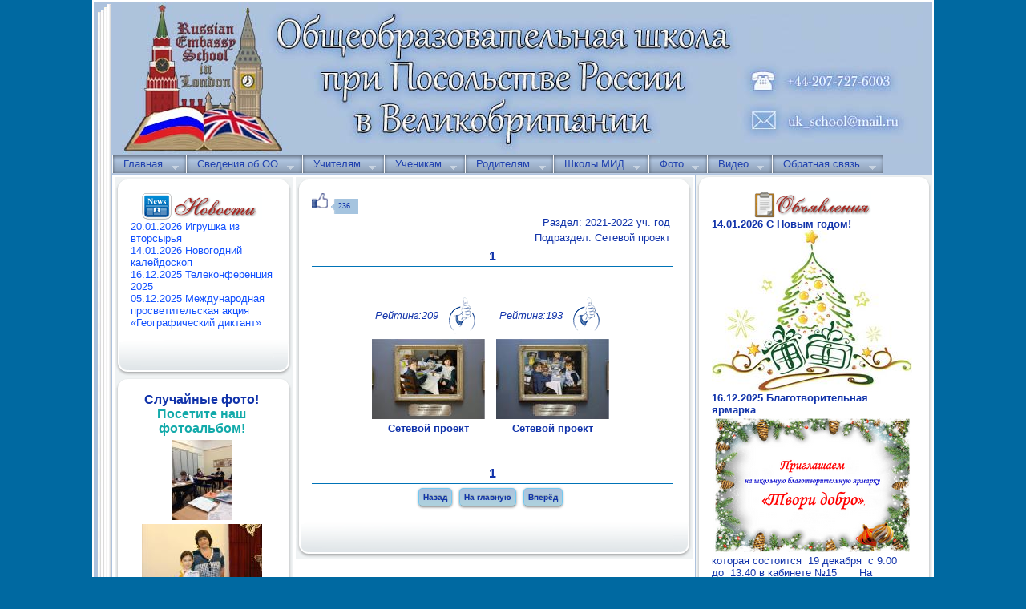

--- FILE ---
content_type: text/html; charset=windows-1251
request_url: http://ukruschool.ru/index.php?page=5000&pc=393&action=ShowGallery
body_size: 92160
content:
 <!DOCTYPE html PUBLIC "-//W3C//DTD XHTML 1.0 Transitional//EN" "http://www.w3.org/TR/xhtml1/DTD/xhtml1-transitional.dtd">
<html xmlns="http://www.w3.org/1999/xhtml">
<HEAD>
                <meta name='wmail-verification' content='a7b18b18536a4371' />
                <meta name="wot-verification" content="6d3d7b870333f632a17a"/>
                
<!-- Rating@Mail.ru counter -->
<script type="text/javascript">//<![CDATA[
var _tmr = _tmr || [];
_tmr.push({id: "2449367", type: "pageView", start: (new Date()).getTime()});
(function (d, w) {
   var ts = d.createElement("script"); ts.type = "text/javascript"; ts.async = true;
   ts.src = (d.location.protocol == "https:" ? "https:" : "http:") + "//top-fwz1.mail.ru/js/code.js";
   var f = function () {var s = d.getElementsByTagName("script")[0]; s.parentNode.insertBefore(ts, s);};
   if (w.opera == "[object Opera]") { d.addEventListener("DOMContentLoaded", f, false); } else { f(); }
})(document, window);
//]]></script><noscript><div style="position:absolute;left:-10000px;">
<img src="//top-fwz1.mail.ru/counter?id=2449367;js=na" style="border:0;" height="1" width="1" alt="Рейтинг@Mail.ru" />
</div></noscript>
<!-- //Rating@Mail.ru counter -->


<title>Школа при Посольстве России в Великобритании. Фото  </title>
     <link rel="stylesheet" type="text/css" href="js/lytebox.css" media="screen" />

     <link rel="stylesheet" type="text/css" href="js/jquery.ad-gallery.css" />
     <link rel="STYLESHEET" type="text/css" href="style.css">  
     <link rel="STYLESHEET" type="text/css" href="content.css">
     <link rel="icon" href="img/favicon.ico" type="image/x-icon">
     <link rel="shortcut icon" href="img/favicon.ico" type="image/x-icon">
    <script type="text/javascript" src="js/lytebox.js"></script>

    <script type="text/javascript" src="js/jquery.js"></script>

    <script type="text/javascript" src="http://jh.revolvermaps.com/t.js"></script>
    <script type="text/javascript" src="js/hoverIntent.js"></script>
    <script type="text/javascript" src="js/superfish.js"></script>
    <script type="text/javascript" src="js/panel.js"></script>
    <script type="text/javascript">jQuery(function(){jQuery('ul.sf-menu').superfish();});</script>
    <script src="js/jquery.tabslideout.v1.2.js"></script>
    <script type="text/javascript" src="js/jquery.ad-gallery.js?rand=995"></script>
    <script type="text/javascript">
       $(function() {
         var galleries = $('.ad-gallery').adGallery();
       });
     </script>
</HEAD>
<BODY text=#13a000 onload="Init();">
<TABLE border="1"  bordercolor="#FFFFFF"  margin="0" padding="0" cellpadding="0" cellspacing="0"  width="1050" BGCOLOR=#adc2dd align="center">
<TR>
<td>

<TABLE border="0" margin="0" padding="0" cellpadding="0" cellspacing="0" height="200" width="100%" BGCOLOR=#adc2dd>
   <TR>
 <td width="10" height="26" BGCOLOR=#adc2dd>&nbsp;</td>
 <td width="18" height="26" BGCOLOR=#adc2dd><image src="img/1.gif"></td>
 <Td vAlign=top align=right width="1" BGCOLOR=#adc2dd><IMG  src="img/1x1h.gif" width="1" height="1" border=0></td>
 <td width="100%" rowspan="2"  vAlign=top align=center bgcolor=#adc2dd><image src=../../img/shapka.jpg></td>
  </tr>
  <tr>
 <td width="10" height="160" BGCOLOR=#adc2dd>&nbsp;</td>
 <td width="18" BACKGROUND="img/2.gif">&nbsp;</td>
 <Td vAlign=top align=right width="1" BGCOLOR=#adc2dd><IMG  src="img/1x1h.gif" width="1" height="1" border=0></td>
 </TR>
<TR>
 <td width="10" height="26" BGCOLOR=#adc2dd>&nbsp;</td>
 <td width="18" height="26" BACKGROUND="img/2.gif">&nbsp;</td>
 <Td vAlign=top align=right width="1" BGCOLOR=#adc2dd><IMG  src="img/1x1h.gif" width="1" height="1" border=0></td>
<TD width=100% height="26" bgcolor="#adc2dd">
<!-- субменю -->
<div id=icons><div id=icons1>
<ul class="sf-menu"><li class="current"><a href="index.php?page=1000"  title="Посмотреть раздел Главная">Главная</a><ul><li><a href="index.php?page=1001" title="Посмотреть подраздел О школе">О школе</a></li><li><a href="index.php?page=1015" title="Посмотреть подраздел О Великобритании">О Великобритании</a></li><li><a href="index.php?page=1011" title="Посмотреть подраздел Визитная карточка">Визитная карточка</a></li><li><a href="index.php?page=1003" title="Посмотреть подраздел Рабочие программы">Рабочие программы</a></li><li><a href="index.php?page=1013" title="Посмотреть подраздел Режим работы">Режим работы</a></li><li><a href="index.php?page=1024" title="Посмотреть подраздел Профориентация">Профориентация</a></li><li><a href="index.php?page=1023" title="Посмотреть подраздел 80-летие Победы">80-летие Победы</a></li><li><a href="index.php?page=1007" title="Посмотреть подраздел Программа Школа-Музей">Программа Школа-Музей</a></li><li><a href="index.php?page=1022" title="Посмотреть подраздел Информационные ресурсы">Информационные ресурсы</a></li><li><a href="index.php?page=1021" title="Посмотреть подраздел Информационная безопасность">Информационная безопасность</a></li><li><a href="index.php?page=1016" title="Посмотреть подраздел О сайте">О сайте</a></li></ul></li><li class="current"><a href="index.php?page=18000"  title="Посмотреть раздел Сведения об ОО">Сведения об ОО</a><ul><li><a href="index.php?page=18001" title="Посмотреть подраздел Основные сведения">Основные сведения</a></li><li><a href="index.php?page=18002" title="Посмотреть подраздел Структура и органы управления ОО">Структура и органы управления ОО</a></li><li><a href="index.php?page=18003" title="Посмотреть подраздел Документы">Документы</a></li><li><a href="index.php?page=18006" title="Посмотреть подраздел Образование">Образование</a></li><li><a href="index.php?page=18005" title="Посмотреть подраздел Образовательные стандарты">Образовательные стандарты</a></li><li><a href="index.php?page=18007" title="Посмотреть подраздел Руководство. Педагогический состав">Руководство. Педагогический состав</a></li><li><a href="index.php?page=18004" title="Посмотреть подраздел Материально-техническое обеспечение и оснащенность">Материально-техническое обеспечение и оснащенность</a></li><li><a href="index.php?page=18008" title="Посмотреть подраздел Стипендии">Стипендии</a></li><li><a href="index.php?page=18009" title="Посмотреть подраздел Платные образовательные услуги">Платные образовательные услуги</a></li><li><a href="index.php?page=18010" title="Посмотреть подраздел Финансово-хозяйственная деятельность">Финансово-хозяйственная деятельность</a></li><li><a href="index.php?page=18011" title="Посмотреть подраздел Вакантные места">Вакантные места</a></li></ul></li><li class="current"><a href="index.php?page=16000"  title="Посмотреть раздел Учителям">Учителям</a><ul><li><a href="index.php?page=16001" title="Посмотреть подраздел Методсовет">Методсовет</a></li><li><a href="index.php?page=16002" title="Посмотреть подраздел Педсоветы">Педсоветы</a></li><li><a href="index.php?page=16004" title="Посмотреть подраздел Марафон "Созвездие"">Марафон "Созвездие"</a></li></ul></li><li class="current"><a href="index.php?page=17000"  title="Посмотреть раздел Ученикам">Ученикам</a><ul><li><a href="index.php?page=17001" title="Посмотреть подраздел Очное обучение">Очное обучение</a></li><li><a href="index.php?page=17002" title="Посмотреть подраздел Очно-заочное обучение">Очно-заочное обучение</a></li><li><a href="index.php?page=17003" title="Посмотреть подраздел Экзамены">Экзамены</a></li><li><a href="index.php?page=17007" title="Посмотреть подраздел Промежуточная аттестация">Промежуточная аттестация</a></li><li><a href="index.php?page=17009" title="Посмотреть подраздел Профориентация">Профориентация</a></li><li><a href="index.php?page=17008" title="Посмотреть подраздел ВПР">ВПР</a></li><li><a href="index.php?page=17004" title="Посмотреть подраздел Полезные ссылки">Полезные ссылки</a></li><li><a href="index.php?page=17005" title="Посмотреть подраздел Творческие работы">Творческие работы</a></li><li><a href="index.php?page=17006" title="Посмотреть подраздел Электронный дневник">Электронный дневник</a></li></ul></li><li class="current"><a href="index.php?page=4000"  title="Посмотреть раздел Родителям">Родителям</a><ul><li><a href="index.php?page=4003" title="Посмотреть подраздел Зачисление в школу">Зачисление в школу</a></li><li><a href="index.php?page=4004" title="Посмотреть подраздел Учебники">Учебники</a></li><li><a href="index.php?page=4005" title="Посмотреть подраздел Электронный дневник">Электронный дневник</a></li><li><a href="index.php?page=4006" title="Посмотреть подраздел Родителям первоклассника">Родителям первоклассника</a></li><li><a href="index.php?page=4009" title="Посмотреть подраздел Родителям пятиклассника">Родителям пятиклассника</a></li><li><a href="index.php?page=4010" title="Посмотреть подраздел Подростковый возраст">Подростковый возраст</a></li><li><a href="index.php?page=4018" title="Посмотреть подраздел Домашнее задание">Домашнее задание</a></li><li><a href="index.php?page=4019" title="Посмотреть подраздел Советы врача">Советы врача</a></li><li><a href="index.php?page=4021" title="Посмотреть подраздел Профилактика Интернет-рисков">Профилактика Интернет-рисков</a></li></ul></li><li class="current"><a href="index.php?page=7000"  title="Посмотреть раздел Школы МИД">Школы МИД</a><ul><li><a href="index.php?page=7002" title="Посмотреть подраздел Адреса школ МИД">Адреса школ МИД</a></li><li><a href="index.php?page=7004" title="Посмотреть подраздел Сетевые проекты школ МИД">Сетевые проекты школ МИД</a></li></ul></li><li class="current"><a href="index.php?page=5000"  title="Посмотреть раздел Фото">Фото</a>
<ul><li class="current"><a href='index.php?page=5000&c=2&action=ShowGallery' title='Просмотр раздела Учителя'>Учителя</a><ul><li><a href='index.php?page=5000&pc=462&action=ShowGallery' title='Просмотр подраздела 2025-2026 уч. год'>2025-2026 уч. год</a></li><li><a href='index.php?page=5000&pc=459&action=ShowGallery' title='Просмотр подраздела 2024-2025 уч. год'>2024-2025 уч. год</a></li><li><a href='index.php?page=5000&pc=433&action=ShowGallery' title='Просмотр подраздела 2023-2024 уч. год'>2023-2024 уч. год</a></li><li><a href='index.php?page=5000&pc=410&action=ShowGallery' title='Просмотр подраздела 2022-2023 уч. год'>2022-2023 уч. год</a></li><li><a href='index.php?page=5000&pc=376&action=ShowGallery' title='Просмотр подраздела 2021-2022 уч. год'>2021-2022 уч. год</a></li><li><a href='index.php?page=5000&pc=352&action=ShowGallery' title='Просмотр подраздела 2020-2021 уч. год'>2020-2021 уч. год</a></li><li><a href='index.php?page=5000&pc=311&action=ShowGallery' title='Просмотр подраздела 2019-2020 уч. год'>2019-2020 уч. год</a></li><li><a href='index.php?page=5000&pc=267&action=ShowGallery' title='Просмотр подраздела 2018-2019 уч. год'>2018-2019 уч. год</a></li><li><a href='index.php?page=5000&pc=212&action=ShowGallery' title='Просмотр подраздела 2017-2018 уч.год'>2017-2018 уч.год</a></li><li><a href='index.php?page=5000&pc=178&action=ShowGallery' title='Просмотр подраздела 2016-2017 уч. год'>2016-2017 уч. год</a></li><li><a href='index.php?page=5000&pc=149&action=ShowGallery' title='Просмотр подраздела 2015-2016 уч.год'>2015-2016 уч.год</a></li><li><a href='index.php?page=5000&pc=105&action=ShowGallery' title='Просмотр подраздела 2014-2015 уч.год'>2014-2015 уч.год</a></li><li><a href='index.php?page=5000&pc=60&action=ShowGallery' title='Просмотр подраздела 2013-2014 уч.год'>2013-2014 уч.год</a></li><li><a href='index.php?page=5000&pc=33&action=ShowGallery' title='Просмотр подраздела 2011-2012 уч.год'>2011-2012 уч.год</a></li><li><a href='index.php?page=5000&pc=2&action=ShowGallery' title='Просмотр подраздела 2012-2013 уч.год'>2012-2013 уч.год</a></li></ul></li><li class="current"><a href='index.php?page=5000&c=24&action=ShowGallery' title='Просмотр раздела 2025-2026 уч. год'>2025-2026 уч. год</a><ul><li><a href='index.php?page=5000&pc=473&action=ShowGallery' title='Просмотр подраздела Игрушка'>Игрушка</a></li><li><a href='index.php?page=5000&pc=472&action=ShowGallery' title='Просмотр подраздела Новый год'>Новый год</a></li><li><a href='index.php?page=5000&pc=471&action=ShowGallery' title='Просмотр подраздела Телеконференция 2025'>Телеконференция 2025</a></li><li><a href='index.php?page=5000&pc=470&action=ShowGallery' title='Просмотр подраздела Географический диктант 2025'>Географический диктант 2025</a></li><li><a href='index.php?page=5000&pc=469&action=ShowGallery' title='Просмотр подраздела Неделя наук естественно-математического цикла'>Неделя наук естественно-математического цикла</a></li><li><a href='index.php?page=5000&pc=468&action=ShowGallery' title='Просмотр подраздела Экскурсия в Оксфорд '>Экскурсия в Оксфорд </a></li><li><a href='index.php?page=5000&pc=467&action=ShowGallery' title='Просмотр подраздела Неделя начальных классов'>Неделя начальных классов</a></li><li><a href='index.php?page=5000&pc=466&action=ShowGallery' title='Просмотр подраздела День здоровья 2025'>День здоровья 2025</a></li><li><a href='index.php?page=5000&pc=465&action=ShowGallery' title='Просмотр подраздела Неделя начальной школы 2025'>Неделя начальной школы 2025</a></li><li><a href='index.php?page=5000&pc=464&action=ShowGallery' title='Просмотр подраздела Фотовыставка'>Фотовыставка</a></li><li><a href='index.php?page=5000&pc=463&action=ShowGallery' title='Просмотр подраздела День учителя 2025'>День учителя 2025</a></li><li><a href='index.php?page=5000&pc=461&action=ShowGallery' title='Просмотр подраздела 1 сентября 2025'>1 сентября 2025</a></li></ul></li><li class="current"><a href='index.php?page=5000&c=23&action=ShowGallery' title='Просмотр раздела 2024-2025 уч. год'>2024-2025 уч. год</a><ul><li><a href='index.php?page=5000&pc=460&action=ShowGallery' title='Просмотр подраздела Новогоднее окно'>Новогоднее окно</a></li></ul></li><li class="current"><a href='index.php?page=5000&c=22&action=ShowGallery' title='Просмотр раздела 2023-2024 уч. год'>2023-2024 уч. год</a><ul><li><a href='index.php?page=5000&pc=458&action=ShowGallery' title='Просмотр подраздела Последний звонок'>Последний звонок</a></li><li><a href='index.php?page=5000&pc=457&action=ShowGallery' title='Просмотр подраздела День Победы'>День Победы</a></li><li><a href='index.php?page=5000&pc=456&action=ShowGallery' title='Просмотр подраздела Турнир по шашкам'>Турнир по шашкам</a></li><li><a href='index.php?page=5000&pc=455&action=ShowGallery' title='Просмотр подраздела Неделя начальной школы'>Неделя начальной школы</a></li><li><a href='index.php?page=5000&pc=454&action=ShowGallery' title='Просмотр подраздела Конкурс чтецов "Живая классика"'>Конкурс чтецов "Живая классика"</a></li><li><a href='index.php?page=5000&pc=453&action=ShowGallery' title='Просмотр подраздела Остановись, мгновенье'>Остановись, мгновенье</a></li><li><a href='index.php?page=5000&pc=452&action=ShowGallery' title='Просмотр подраздела 8 марта'>8 марта</a></li><li><a href='index.php?page=5000&pc=451&action=ShowGallery' title='Просмотр подраздела «Веселые старты»'>«Веселые старты»</a></li><li><a href='index.php?page=5000&pc=450&action=ShowGallery' title='Просмотр подраздела «А ну-ка, парни»'>«А ну-ка, парни»</a></li><li><a href='index.php?page=5000&pc=449&action=ShowGallery' title='Просмотр подраздела Шахматный турнир'>Шахматный турнир</a></li><li><a href='index.php?page=5000&pc=448&action=ShowGallery' title='Просмотр подраздела Прощай, Азбука'>Прощай, Азбука</a></li><li><a href='index.php?page=5000&pc=447&action=ShowGallery' title='Просмотр подраздела Неделя гуманитарных наук'>Неделя гуманитарных наук</a></li><li><a href='index.php?page=5000&pc=446&action=ShowGallery' title='Просмотр подраздела День дипломата'>День дипломата</a></li><li><a href='index.php?page=5000&pc=445&action=ShowGallery' title='Просмотр подраздела Шахматы 2023'>Шахматы 2023</a></li><li><a href='index.php?page=5000&pc=444&action=ShowGallery' title='Просмотр подраздела Мини-футбол'>Мини-футбол</a></li><li><a href='index.php?page=5000&pc=443&action=ShowGallery' title='Просмотр подраздела Настольный теннис'>Настольный теннис</a></li><li><a href='index.php?page=5000&pc=442&action=ShowGallery' title='Просмотр подраздела Новый год 2024'>Новый год 2024</a></li><li><a href='index.php?page=5000&pc=441&action=ShowGallery' title='Просмотр подраздела Благотворительная ярмарка'>Благотворительная ярмарка</a></li><li><a href='index.php?page=5000&pc=440&action=ShowGallery' title='Просмотр подраздела Неделя английского языка 20023'>Неделя английского языка 20023</a></li><li><a href='index.php?page=5000&pc=439&action=ShowGallery' title='Просмотр подраздела Мини-футбол'>Мини-футбол</a></li><li><a href='index.php?page=5000&pc=438&action=ShowGallery' title='Просмотр подраздела Географический диктант'>Географический диктант</a></li><li><a href='index.php?page=5000&pc=437&action=ShowGallery' title='Просмотр подраздела Неделя математики'>Неделя математики</a></li><li><a href='index.php?page=5000&pc=436&action=ShowGallery' title='Просмотр подраздела День здоровья 2023'>День здоровья 2023</a></li><li><a href='index.php?page=5000&pc=435&action=ShowGallery' title='Просмотр подраздела Посвящение в первоклассники'>Посвящение в первоклассники</a></li><li><a href='index.php?page=5000&pc=434&action=ShowGallery' title='Просмотр подраздела День учителя 2023'>День учителя 2023</a></li><li><a href='index.php?page=5000&pc=432&action=ShowGallery' title='Просмотр подраздела 1 сентября 2023г.'>1 сентября 2023г.</a></li></ul></li><li class="current"><a href='index.php?page=5000&c=21&action=ShowGallery' title='Просмотр раздела 2022-2023 уч. год'>2022-2023 уч. год</a><ul><li><a href='index.php?page=5000&pc=430&action=ShowGallery' title='Просмотр подраздела Последний звонок 2023'>Последний звонок 2023</a></li><li><a href='index.php?page=5000&pc=429&action=ShowGallery' title='Просмотр подраздела ОЛИМПИЙСКИЕ ИГРЫ'>ОЛИМПИЙСКИЕ ИГРЫ</a></li><li><a href='index.php?page=5000&pc=428&action=ShowGallery' title='Просмотр подраздела 9 мая'>9 мая</a></li><li><a href='index.php?page=5000&pc=427&action=ShowGallery' title='Просмотр подраздела Настольный теннис (девушки)'>Настольный теннис (девушки)</a></li><li><a href='index.php?page=5000&pc=426&action=ShowGallery' title='Просмотр подраздела Дартс '>Дартс </a></li><li><a href='index.php?page=5000&pc=425&action=ShowGallery' title='Просмотр подраздела Веселые старты'>Веселые старты</a></li><li><a href='index.php?page=5000&pc=424&action=ShowGallery' title='Просмотр подраздела Шахматный турнир'>Шахматный турнир</a></li><li><a href='index.php?page=5000&pc=423&action=ShowGallery' title='Просмотр подраздела Мини-футбол'>Мини-футбол</a></li><li><a href='index.php?page=5000&pc=422&action=ShowGallery' title='Просмотр подраздела 8 Марта'>8 Марта</a></li><li><a href='index.php?page=5000&pc=421&action=ShowGallery' title='Просмотр подраздела Масленица'>Масленица</a></li><li><a href='index.php?page=5000&pc=420&action=ShowGallery' title='Просмотр подраздела Прощание с Азбукой'>Прощание с Азбукой</a></li><li><a href='index.php?page=5000&pc=419&action=ShowGallery' title='Просмотр подраздела Неделя гуманитарных наук'>Неделя гуманитарных наук</a></li><li><a href='index.php?page=5000&pc=418&action=ShowGallery' title='Просмотр подраздела День дипломатического работника'>День дипломатического работника</a></li><li><a href='index.php?page=5000&pc=417&action=ShowGallery' title='Просмотр подраздела Турнир по настольному теннису'>Турнир по настольному теннису</a></li><li><a href='index.php?page=5000&pc=416&action=ShowGallery' title='Просмотр подраздела 80 лет со дня прорыва блокады Ленинграда'>80 лет со дня прорыва блокады Ленинграда</a></li><li><a href='index.php?page=5000&pc=415&action=ShowGallery' title='Просмотр подраздела Сетевой проект'>Сетевой проект</a></li><li><a href='index.php?page=5000&pc=414&action=ShowGallery' title='Просмотр подраздела Турнир "Белая ладья" 2022'>Турнир "Белая ладья" 2022</a></li><li><a href='index.php?page=5000&pc=413&action=ShowGallery' title='Просмотр подраздела неделя естественно-математичеких наук'>неделя естественно-математичеких наук</a></li><li><a href='index.php?page=5000&pc=412&action=ShowGallery' title='Просмотр подраздела Осенние каникулы'>Осенние каникулы</a></li><li><a href='index.php?page=5000&pc=411&action=ShowGallery' title='Просмотр подраздела День здоровья'>День здоровья</a></li><li><a href='index.php?page=5000&pc=409&action=ShowGallery' title='Просмотр подраздела День учителя 2022'>День учителя 2022</a></li><li><a href='index.php?page=5000&pc=408&action=ShowGallery' title='Просмотр подраздела Поднятие флага'>Поднятие флага</a></li><li><a href='index.php?page=5000&pc=407&action=ShowGallery' title='Просмотр подраздела 16 сентября (Циалковский)'>16 сентября (Циалковский)</a></li><li><a href='index.php?page=5000&pc=406&action=ShowGallery' title='Просмотр подраздела 3 сентября'>3 сентября</a></li><li><a href='index.php?page=5000&pc=405&action=ShowGallery' title='Просмотр подраздела 1 сентября 2022г.'>1 сентября 2022г.</a></li></ul></li><li class="current"><a href='index.php?page=5000&c=20&action=ShowGallery' title='Просмотр раздела 2021-2022 уч. год'>2021-2022 уч. год</a><ul><li><a href='index.php?page=5000&pc=402&action=ShowGallery' title='Просмотр подраздела  До свидания, начальная школа'> До свидания, начальная школа</a></li><li><a href='index.php?page=5000&pc=401&action=ShowGallery' title='Просмотр подраздела Последний звонок 2022'>Последний звонок 2022</a></li><li><a href='index.php?page=5000&pc=400&action=ShowGallery' title='Просмотр подраздела День Победы в нашей школе'>День Победы в нашей школе</a></li><li><a href='index.php?page=5000&pc=399&action=ShowGallery' title='Просмотр подраздела Конкурс чтецов'>Конкурс чтецов</a></li><li><a href='index.php?page=5000&pc=398&action=ShowGallery' title='Просмотр подраздела День космонавтики'>День космонавтики</a></li><li><a href='index.php?page=5000&pc=397&action=ShowGallery' title='Просмотр подраздела День спортивных рекордов'>День спортивных рекордов</a></li><li><a href='index.php?page=5000&pc=396&action=ShowGallery' title='Просмотр подраздела Педагогический совет'>Педагогический совет</a></li><li><a href='index.php?page=5000&pc=395&action=ShowGallery' title='Просмотр подраздела Праздничный концерт'>Праздничный концерт</a></li><li><a href='index.php?page=5000&pc=394&action=ShowGallery' title='Просмотр подраздела Масленица в школе'>Масленица в школе</a></li><li><a href='index.php?page=5000&pc=393&action=ShowGallery' title='Просмотр подраздела Сетевой проект'>Сетевой проект</a></li><li><a href='index.php?page=5000&pc=392&action=ShowGallery' title='Просмотр подраздела Турнир по теннису'>Турнир по теннису</a></li><li><a href='index.php?page=5000&pc=391&action=ShowGallery' title='Просмотр подраздела Мы рисуем азбуку'>Мы рисуем азбуку</a></li><li><a href='index.php?page=5000&pc=390&action=ShowGallery' title='Просмотр подраздела Неделя гуманитарных предметов'>Неделя гуманитарных предметов</a></li><li><a href='index.php?page=5000&pc=389&action=ShowGallery' title='Просмотр подраздела Всероссийская неделя истории блокады Ленинграда'>Всероссийская неделя истории блокады Ленинграда</a></li><li><a href='index.php?page=5000&pc=388&action=ShowGallery' title='Просмотр подраздела Коляда пришла'>Коляда пришла</a></li><li><a href='index.php?page=5000&pc=387&action=ShowGallery' title='Просмотр подраздела Главный праздник в школе'>Главный праздник в школе</a></li><li><a href='index.php?page=5000&pc=386&action=ShowGallery' title='Просмотр подраздела В ожидании чуда'>В ожидании чуда</a></li><li><a href='index.php?page=5000&pc=385&action=ShowGallery' title='Просмотр подраздела Неделя патриотизма'>Неделя патриотизма</a></li><li><a href='index.php?page=5000&pc=384&action=ShowGallery' title='Просмотр подраздела Неделя патриотического воспитания в нашей школе'>Неделя патриотического воспитания в нашей школе</a></li><li><a href='index.php?page=5000&pc=383&action=ShowGallery' title='Просмотр подраздела День матери в нашей школе'>День матери в нашей школе</a></li><li><a href='index.php?page=5000&pc=382&action=ShowGallery' title='Просмотр подраздела Неделя наук естественно-математического цикла'>Неделя наук естественно-математического цикла</a></li><li><a href='index.php?page=5000&pc=381&action=ShowGallery' title='Просмотр подраздела Интеллектуальный квест в начальной школе'>Интеллектуальный квест в начальной школе</a></li><li><a href='index.php?page=5000&pc=380&action=ShowGallery' title='Просмотр подраздела Педагогический совет'>Педагогический совет</a></li><li><a href='index.php?page=5000&pc=379&action=ShowGallery' title='Просмотр подраздела Квест Форд Боярд'>Квест Форд Боярд</a></li><li><a href='index.php?page=5000&pc=378&action=ShowGallery' title='Просмотр подраздела День рекордов'>День рекордов</a></li><li><a href='index.php?page=5000&pc=377&action=ShowGallery' title='Просмотр подраздела День учителя '>День учителя </a></li><li><a href='index.php?page=5000&pc=375&action=ShowGallery' title='Просмотр подраздела С новым учебным годом!'>С новым учебным годом!</a></li></ul></li><li class="current"><a href='index.php?page=5000&c=19&action=ShowGallery' title='Просмотр раздела 2020-2021 уч. год'>2020-2021 уч. год</a><ul><li><a href='index.php?page=5000&pc=374&action=ShowGallery' title='Просмотр подраздела В добрый путь, выпускники 2021 года!'>В добрый путь, выпускники 2021 года!</a></li><li><a href='index.php?page=5000&pc=373&action=ShowGallery' title='Просмотр подраздела Вручение аттестатов выпускникам 9 класса'>Вручение аттестатов выпускникам 9 класса</a></li><li><a href='index.php?page=5000&pc=372&action=ShowGallery' title='Просмотр подраздела До свидания, школа!'>До свидания, школа!</a></li><li><a href='index.php?page=5000&pc=371&action=ShowGallery' title='Просмотр подраздела Прощание с начальной школой'>Прощание с начальной школой</a></li><li><a href='index.php?page=5000&pc=370&action=ShowGallery' title='Просмотр подраздела День Победы'>День Победы</a></li><li><a href='index.php?page=5000&pc=369&action=ShowGallery' title='Просмотр подраздела Весенний День Рекордов'>Весенний День Рекордов</a></li><li><a href='index.php?page=5000&pc=368&action=ShowGallery' title='Просмотр подраздела День Земли'>День Земли</a></li><li><a href='index.php?page=5000&pc=367&action=ShowGallery' title='Просмотр подраздела Защита учебных проектов'>Защита учебных проектов</a></li><li><a href='index.php?page=5000&pc=366&action=ShowGallery' title='Просмотр подраздела Мероприятия День Космонавтики 2021'>Мероприятия День Космонавтики 2021</a></li><li><a href='index.php?page=5000&pc=365&action=ShowGallery' title='Просмотр подраздела День космонавтики'>День космонавтики</a></li><li><a href='index.php?page=5000&pc=364&action=ShowGallery' title='Просмотр подраздела Сетевой проект'>Сетевой проект</a></li><li><a href='index.php?page=5000&pc=363&action=ShowGallery' title='Просмотр подраздела Масленица 2021'>Масленица 2021</a></li><li><a href='index.php?page=5000&pc=362&action=ShowGallery' title='Просмотр подраздела Рисунки детей к Дню дипломатического работника'>Рисунки детей к Дню дипломатического работника</a></li><li><a href='index.php?page=5000&pc=361&action=ShowGallery' title='Просмотр подраздела Международная акция'>Международная акция</a></li><li><a href='index.php?page=5000&pc=360&action=ShowGallery' title='Просмотр подраздела Декада естественно-математических наук'>Декада естественно-математических наук</a></li><li><a href='index.php?page=5000&pc=359&action=ShowGallery' title='Просмотр подраздела Маленькие секреты большого города '>Маленькие секреты большого города </a></li><li><a href='index.php?page=5000&pc=358&action=ShowGallery' title='Просмотр подраздела День поэзии Маршака'>День поэзии Маршака</a></li><li><a href='index.php?page=5000&pc=357&action=ShowGallery' title='Просмотр подраздела Посвящение в первоклассники'>Посвящение в первоклассники</a></li><li><a href='index.php?page=5000&pc=356&action=ShowGallery' title='Просмотр подраздела День рекордов'>День рекордов</a></li><li><a href='index.php?page=5000&pc=355&action=ShowGallery' title='Просмотр подраздела Смотр-конкурс школьных уголков'>Смотр-конкурс школьных уголков</a></li><li><a href='index.php?page=5000&pc=354&action=ShowGallery' title='Просмотр подраздела Классный час к 125-летию со дня рождения Есенина'>Классный час к 125-летию со дня рождения Есенина</a></li><li><a href='index.php?page=5000&pc=353&action=ShowGallery' title='Просмотр подраздела День учителя'>День учителя</a></li><li><a href='index.php?page=5000&pc=351&action=ShowGallery' title='Просмотр подраздела День знаний'>День знаний</a></li></ul></li><li class="current"><a href='index.php?page=5000&c=18&action=ShowGallery' title='Просмотр раздела 2019-2020 уч. год'>2019-2020 уч. год</a><ul><li><a href='index.php?page=5000&pc=350&action=ShowGallery' title='Просмотр подраздела Вручение аттестатов 2020'>Вручение аттестатов 2020</a></li><li><a href='index.php?page=5000&pc=349&action=ShowGallery' title='Просмотр подраздела Последний звонок 2020'>Последний звонок 2020</a></li><li><a href='index.php?page=5000&pc=348&action=ShowGallery' title='Просмотр подраздела День Победы'>День Победы</a></li><li><a href='index.php?page=5000&pc=347&action=ShowGallery' title='Просмотр подраздела Праздничный концерт к 8 марта'>Праздничный концерт к 8 марта</a></li><li><a href='index.php?page=5000&pc=346&action=ShowGallery' title='Просмотр подраздела Масленица'>Масленица</a></li><li><a href='index.php?page=5000&pc=345&action=ShowGallery' title='Просмотр подраздела Телеконференция'>Телеконференция</a></li><li><a href='index.php?page=5000&pc=344&action=ShowGallery' title='Просмотр подраздела А ну-ка, парни'>А ну-ка, парни</a></li><li><a href='index.php?page=5000&pc=343&action=ShowGallery' title='Просмотр подраздела Вторая неделя декады гуманитарных предметов '>Вторая неделя декады гуманитарных предметов </a></li><li><a href='index.php?page=5000&pc=342&action=ShowGallery' title='Просмотр подраздела Турнир по волейболу'>Турнир по волейболу</a></li><li><a href='index.php?page=5000&pc=341&action=ShowGallery' title='Просмотр подраздела Декада предметов гуманитарного цикла «ЛИРА»'>Декада предметов гуманитарного цикла «ЛИРА»</a></li><li><a href='index.php?page=5000&pc=340&action=ShowGallery' title='Просмотр подраздела Открытие декады предметов гуманитарного цикла'>Открытие декады предметов гуманитарного цикла</a></li><li><a href='index.php?page=5000&pc=339&action=ShowGallery' title='Просмотр подраздела Экскурсия на BETTSHOW'>Экскурсия на BETTSHOW</a></li><li><a href='index.php?page=5000&pc=338&action=ShowGallery' title='Просмотр подраздела Пластилиновые фантазии'>Пластилиновые фантазии</a></li><li><a href='index.php?page=5000&pc=337&action=ShowGallery' title='Просмотр подраздела Новый год в Посольстве'>Новый год в Посольстве</a></li><li><a href='index.php?page=5000&pc=336&action=ShowGallery' title='Просмотр подраздела Музей Лондона'>Музей Лондона</a></li><li><a href='index.php?page=5000&pc=335&action=ShowGallery' title='Просмотр подраздела Экскурсия в Музей Диккенса'>Экскурсия в Музей Диккенса</a></li><li><a href='index.php?page=5000&pc=334&action=ShowGallery' title='Просмотр подраздела Декада предметов естественно-математического цикла'>Декада предметов естественно-математического цикла</a></li><li><a href='index.php?page=5000&pc=333&action=ShowGallery' title='Просмотр подраздела Проект Незнайка'>Проект Незнайка</a></li><li><a href='index.php?page=5000&pc=331&action=ShowGallery' title='Просмотр подраздела Межшкольная online видеоконференция «Дневник путешественника»'>Межшкольная online видеоконференция «Дневник путешественника»</a></li><li><a href='index.php?page=5000&pc=330&action=ShowGallery' title='Просмотр подраздела Экскурсия в галерею Tate'>Экскурсия в галерею Tate</a></li><li><a href='index.php?page=5000&pc=329&action=ShowGallery' title='Просмотр подраздела Международная акция «День поэзии С.Я. Маршака»'>Международная акция «День поэзии С.Я. Маршака»</a></li><li><a href='index.php?page=5000&pc=328&action=ShowGallery' title='Просмотр подраздела Экскурсия в Имперский военный музей'>Экскурсия в Имперский военный музей</a></li><li><a href='index.php?page=5000&pc=327&action=ShowGallery' title='Просмотр подраздела К юбилею М.Т. Калашникова'>К юбилею М.Т. Калашникова</a></li><li><a href='index.php?page=5000&pc=326&action=ShowGallery' title='Просмотр подраздела Экскурсия в Собрание Уоллеса'>Экскурсия в Собрание Уоллеса</a></li><li><a href='index.php?page=5000&pc=325&action=ShowGallery' title='Просмотр подраздела Большой этнографический диктант'>Большой этнографический диктант</a></li><li><a href='index.php?page=5000&pc=324&action=ShowGallery' title='Просмотр подраздела Географический диктант 2019'>Географический диктант 2019</a></li><li><a href='index.php?page=5000&pc=323&action=ShowGallery' title='Просмотр подраздела Вечер отдыха старшеклассников'>Вечер отдыха старшеклассников</a></li><li><a href='index.php?page=5000&pc=322&action=ShowGallery' title='Просмотр подраздела Экскурсия в дом-музей Георга Фридриха Генделя'>Экскурсия в дом-музей Георга Фридриха Генделя</a></li><li><a href='index.php?page=5000&pc=321&action=ShowGallery' title='Просмотр подраздела К юбилею М.Ю. Лермонтова'>К юбилею М.Ю. Лермонтова</a></li><li><a href='index.php?page=5000&pc=320&action=ShowGallery' title='Просмотр подраздела Выездной урок по истории Древнего мира в Британском музее'>Выездной урок по истории Древнего мира в Британском музее</a></li><li><a href='index.php?page=5000&pc=319&action=ShowGallery' title='Просмотр подраздела Вручение наград по итогам Спартакиады'>Вручение наград по итогам Спартакиады</a></li><li><a href='index.php?page=5000&pc=318&action=ShowGallery' title='Просмотр подраздела Урок-экскурсия'>Урок-экскурсия</a></li><li><a href='index.php?page=5000&pc=317&action=ShowGallery' title='Просмотр подраздела День учителя'>День учителя</a></li><li><a href='index.php?page=5000&pc=315&action=ShowGallery' title='Просмотр подраздела Экскурсия на выставку Леонардо да Винчи'>Экскурсия на выставку Леонардо да Винчи</a></li><li><a href='index.php?page=5000&pc=314&action=ShowGallery' title='Просмотр подраздела Спартакиада'>Спартакиада</a></li><li><a href='index.php?page=5000&pc=313&action=ShowGallery' title='Просмотр подраздела Международный день мира'>Международный день мира</a></li><li><a href='index.php?page=5000&pc=312&action=ShowGallery' title='Просмотр подраздела День знаний'>День знаний</a></li></ul></li><li class="current"><a href='index.php?page=5000&c=17&action=ShowGallery' title='Просмотр раздела 2018-2019 уч. год'>2018-2019 уч. год</a><ul><li><a href='index.php?page=5000&pc=310&action=ShowGallery' title='Просмотр подраздела Вручение аттестатов'>Вручение аттестатов</a></li><li><a href='index.php?page=5000&pc=309&action=ShowGallery' title='Просмотр подраздела Последний звонок'>Последний звонок</a></li><li><a href='index.php?page=5000&pc=308&action=ShowGallery' title='Просмотр подраздела Концерт к 9 мая'>Концерт к 9 мая</a></li><li><a href='index.php?page=5000&pc=307&action=ShowGallery' title='Просмотр подраздела Закрытие Созвездие'>Закрытие Созвездие</a></li><li><a href='index.php?page=5000&pc=306&action=ShowGallery' title='Просмотр подраздела Музей Джона Китса'>Музей Джона Китса</a></li><li><a href='index.php?page=5000&pc=305&action=ShowGallery' title='Просмотр подраздела День космонавтики 12 апреля'>День космонавтики 12 апреля</a></li><li><a href='index.php?page=5000&pc=304&action=ShowGallery' title='Просмотр подраздела Итоги недели английского языка'>Итоги недели английского языка</a></li><li><a href='index.php?page=5000&pc=303&action=ShowGallery' title='Просмотр подраздела Экскурсия в университет'>Экскурсия в университет</a></li><li><a href='index.php?page=5000&pc=302&action=ShowGallery' title='Просмотр подраздела Экскурсия на крейсер Белфаст'>Экскурсия на крейсер Белфаст</a></li><li><a href='index.php?page=5000&pc=301&action=ShowGallery' title='Просмотр подраздела Экскурсия в Regents University London'>Экскурсия в Regents University London</a></li><li><a href='index.php?page=5000&pc=300&action=ShowGallery' title='Просмотр подраздела Вечер театра 8 марта'>Вечер театра 8 марта</a></li><li><a href='index.php?page=5000&pc=299&action=ShowGallery' title='Просмотр подраздела Широкая масленица'>Широкая масленица</a></li><li><a href='index.php?page=5000&pc=298&action=ShowGallery' title='Просмотр подраздела Прощание с Азбукой'>Прощание с Азбукой</a></li><li><a href='index.php?page=5000&pc=297&action=ShowGallery' title='Просмотр подраздела Рыцарский турнир'>Рыцарский турнир</a></li><li><a href='index.php?page=5000&pc=296&action=ShowGallery' title='Просмотр подраздела День дипломата'>День дипломата</a></li><li><a href='index.php?page=5000&pc=295&action=ShowGallery' title='Просмотр подраздела Закрытие декады гуманитарных предметов'>Закрытие декады гуманитарных предметов</a></li><li><a href='index.php?page=5000&pc=294&action=ShowGallery' title='Просмотр подраздела Урок памяти'>Урок памяти</a></li><li><a href='index.php?page=5000&pc=293&action=ShowGallery' title='Просмотр подраздела Предметная декада. День пятый'>Предметная декада. День пятый</a></li><li><a href='index.php?page=5000&pc=292&action=ShowGallery' title='Просмотр подраздела Предметная декада. День четвертый'>Предметная декада. День четвертый</a></li><li><a href='index.php?page=5000&pc=291&action=ShowGallery' title='Просмотр подраздела Предметная декада. День третий'>Предметная декада. День третий</a></li><li><a href='index.php?page=5000&pc=289&action=ShowGallery' title='Просмотр подраздела Пришла коляда – открывай ворота!'>Пришла коляда – открывай ворота!</a></li><li><a href='index.php?page=5000&pc=288&action=ShowGallery' title='Просмотр подраздела Первые дни предметной декады'>Первые дни предметной декады</a></li><li><a href='index.php?page=5000&pc=287&action=ShowGallery' title='Просмотр подраздела ПОЧИТАЙКА в январе'>ПОЧИТАЙКА в январе</a></li><li><a href='index.php?page=5000&pc=286&action=ShowGallery' title='Просмотр подраздела Выставка-ярмарка книг в Москве'>Выставка-ярмарка книг в Москве</a></li><li><a href='index.php?page=5000&pc=285&action=ShowGallery' title='Просмотр подраздела Новогодние мероприятия'>Новогодние мероприятия</a></li><li><a href='index.php?page=5000&pc=284&action=ShowGallery' title='Просмотр подраздела Линейка по итогам 1 полугодия'>Линейка по итогам 1 полугодия</a></li><li><a href='index.php?page=5000&pc=283&action=ShowGallery' title='Просмотр подраздела ПОЧИТАЙКА - газета для любознательных 5 и 6 выпуск'>ПОЧИТАЙКА - газета для любознательных 5 и 6 выпуск</a></li><li><a href='index.php?page=5000&pc=282&action=ShowGallery' title='Просмотр подраздела Конференция НОУ'>Конференция НОУ</a></li><li><a href='index.php?page=5000&pc=281&action=ShowGallery' title='Просмотр подраздела V международная конференция'>V международная конференция</a></li><li><a href='index.php?page=5000&pc=280&action=ShowGallery' title='Просмотр подраздела Музей Лондона'>Музей Лондона</a></li><li><a href='index.php?page=5000&pc=279&action=ShowGallery' title='Просмотр подраздела Тест по истории Отечества'>Тест по истории Отечества</a></li><li><a href='index.php?page=5000&pc=278&action=ShowGallery' title='Просмотр подраздела Декада предметов естественно-математического цикла'>Декада предметов естественно-математического цикла</a></li><li><a href='index.php?page=5000&pc=277&action=ShowGallery' title='Просмотр подраздела Встреча с писателем'>Встреча с писателем</a></li><li><a href='index.php?page=5000&pc=276&action=ShowGallery' title='Просмотр подраздела Имперский военный музей'>Имперский военный музей</a></li><li><a href='index.php?page=5000&pc=275&action=ShowGallery' title='Просмотр подраздела Музей Альберта'>Музей Альберта</a></li><li><a href='index.php?page=5000&pc=274&action=ShowGallery' title='Просмотр подраздела Экскурсия в Портсмут'>Экскурсия в Портсмут</a></li><li><a href='index.php?page=5000&pc=273&action=ShowGallery' title='Просмотр подраздела Веселые старты'>Веселые старты</a></li><li><a href='index.php?page=5000&pc=272&action=ShowGallery' title='Просмотр подраздела День рождения Маршака'>День рождения Маршака</a></li><li><a href='index.php?page=5000&pc=271&action=ShowGallery' title='Просмотр подраздела К юбилею И.С. Тургенева'>К юбилею И.С. Тургенева</a></li><li><a href='index.php?page=5000&pc=270&action=ShowGallery' title='Просмотр подраздела Открытие интеллектуально-творческого марафона "Созвездие"'>Открытие интеллектуально-творческого марафона "Созвездие"</a></li><li><a href='index.php?page=5000&pc=269&action=ShowGallery' title='Просмотр подраздела Посвящение в первоклассники'>Посвящение в первоклассники</a></li><li><a href='index.php?page=5000&pc=268&action=ShowGallery' title='Просмотр подраздела ПОЧИТАЙКА - газета для любознательных'>ПОЧИТАЙКА - газета для любознательных</a></li><li><a href='index.php?page=5000&pc=266&action=ShowGallery' title='Просмотр подраздела Национальная картинная галерея'>Национальная картинная галерея</a></li><li><a href='index.php?page=5000&pc=265&action=ShowGallery' title='Просмотр подраздела Музей Хорнимана'>Музей Хорнимана</a></li><li><a href='index.php?page=5000&pc=264&action=ShowGallery' title='Просмотр подраздела День учителя'>День учителя</a></li><li><a href='index.php?page=5000&pc=263&action=ShowGallery' title='Просмотр подраздела Экскурсия в Музей науки'>Экскурсия в Музей науки</a></li><li><a href='index.php?page=5000&pc=262&action=ShowGallery' title='Просмотр подраздела Осенняя спартакиада'>Осенняя спартакиада</a></li><li><a href='index.php?page=5000&pc=261&action=ShowGallery' title='Просмотр подраздела «Лето - это маленькая жизнь!»'>«Лето - это маленькая жизнь!»</a></li><li><a href='index.php?page=5000&pc=260&action=ShowGallery' title='Просмотр подраздела День знаний'>День знаний</a></li></ul></li><li class="current"><a href='index.php?page=5000&c=16&action=ShowGallery' title='Просмотр раздела 2017-2018 уч. год'>2017-2018 уч. год</a><ul><li><a href='index.php?page=5000&pc=259&action=ShowGallery' title='Просмотр подраздела Последний звонок'>Последний звонок</a></li><li><a href='index.php?page=5000&pc=258&action=ShowGallery' title='Просмотр подраздела Спортивный праздник'>Спортивный праздник</a></li><li><a href='index.php?page=5000&pc=257&action=ShowGallery' title='Просмотр подраздела Итоговая линейка'>Итоговая линейка</a></li><li><a href='index.php?page=5000&pc=256&action=ShowGallery' title='Просмотр подраздела 9 мая - День Победы!'>9 мая - День Победы!</a></li><li><a href='index.php?page=5000&pc=255&action=ShowGallery' title='Просмотр подраздела Итоги марафона 2017-2018'>Итоги марафона 2017-2018</a></li><li><a href='index.php?page=5000&pc=254&action=ShowGallery' title='Просмотр подраздела Тест по ВОВ'>Тест по ВОВ</a></li><li><a href='index.php?page=5000&pc=253&action=ShowGallery' title='Просмотр подраздела Турнир по русским шашкам'>Турнир по русским шашкам</a></li><li><a href='index.php?page=5000&pc=252&action=ShowGallery' title='Просмотр подраздела Спартакиада'>Спартакиада</a></li><li><a href='index.php?page=5000&pc=251&action=ShowGallery' title='Просмотр подраздела Британский музей'>Британский музей</a></li><li><a href='index.php?page=5000&pc=250&action=ShowGallery' title='Просмотр подраздела День космонавтики'>День космонавтики</a></li><li><a href='index.php?page=5000&pc=249&action=ShowGallery' title='Просмотр подраздела 8 марта'>8 марта</a></li><li><a href='index.php?page=5000&pc=248&action=ShowGallery' title='Просмотр подраздела Прощание с Азбукой'>Прощание с Азбукой</a></li><li><a href='index.php?page=5000&pc=247&action=ShowGallery' title='Просмотр подраздела Рыцарский турнир'>Рыцарский турнир</a></li><li><a href='index.php?page=5000&pc=246&action=ShowGallery' title='Просмотр подраздела Доктор Чики'>Доктор Чики</a></li><li><a href='index.php?page=5000&pc=245&action=ShowGallery' title='Просмотр подраздела Масленица'>Масленица</a></li><li><a href='index.php?page=5000&pc=244&action=ShowGallery' title='Просмотр подраздела День дипломата'>День дипломата</a></li><li><a href='index.php?page=5000&pc=242&action=ShowGallery' title='Просмотр подраздела 8-й день декады'>8-й день декады</a></li><li><a href='index.php?page=5000&pc=241&action=ShowGallery' title='Просмотр подраздела 7-й день декады'>7-й день декады</a></li><li><a href='index.php?page=5000&pc=240&action=ShowGallery' title='Просмотр подраздела Конкурс чтецов. 1-4 классы.'>Конкурс чтецов. 1-4 классы.</a></li><li><a href='index.php?page=5000&pc=239&action=ShowGallery' title='Просмотр подраздела НОУ начальные классы'>НОУ начальные классы</a></li><li><a href='index.php?page=5000&pc=238&action=ShowGallery' title='Просмотр подраздела Конкурс чтецов "Любимое"'>Конкурс чтецов "Любимое"</a></li><li><a href='index.php?page=5000&pc=237&action=ShowGallery' title='Просмотр подраздела Классный час "Сталинград"'>Классный час "Сталинград"</a></li><li><a href='index.php?page=5000&pc=235&action=ShowGallery' title='Просмотр подраздела Историческая игра'>Историческая игра</a></li><li><a href='index.php?page=5000&pc=234&action=ShowGallery' title='Просмотр подраздела Музей Лондона'>Музей Лондона</a></li><li><a href='index.php?page=5000&pc=233&action=ShowGallery' title='Просмотр подраздела Колядки'>Колядки</a></li><li><a href='index.php?page=5000&pc=232&action=ShowGallery' title='Просмотр подраздела Новый год'>Новый год</a></li><li><a href='index.php?page=5000&pc=231&action=ShowGallery' title='Просмотр подраздела Благотворительная ярмарка'>Благотворительная ярмарка</a></li><li><a href='index.php?page=5000&pc=230&action=ShowGallery' title='Просмотр подраздела Проект "Старость в радость"'>Проект "Старость в радость"</a></li><li><a href='index.php?page=5000&pc=229&action=ShowGallery' title='Просмотр подраздела Тест по истории Отечества'>Тест по истории Отечества</a></li><li><a href='index.php?page=5000&pc=228&action=ShowGallery' title='Просмотр подраздела День матери'>День матери</a></li><li><a href='index.php?page=5000&pc=227&action=ShowGallery' title='Просмотр подраздела Встреча с писателем'>Встреча с писателем</a></li><li><a href='index.php?page=5000&pc=226&action=ShowGallery' title='Просмотр подраздела Британский музей'>Британский музей</a></li><li><a href='index.php?page=5000&pc=224&action=ShowGallery' title='Просмотр подраздела Имперский военный музей'>Имперский военный музей</a></li><li><a href='index.php?page=5000&pc=223&action=ShowGallery' title='Просмотр подраздела Дети рисуют мир'>Дети рисуют мир</a></li><li><a href='index.php?page=5000&pc=222&action=ShowGallery' title='Просмотр подраздела Музей Хорнемана'>Музей Хорнемана</a></li><li><a href='index.php?page=5000&pc=221&action=ShowGallery' title='Просмотр подраздела «Посвящение в первоклассники» '>«Посвящение в первоклассники» </a></li><li><a href='index.php?page=5000&pc=220&action=ShowGallery' title='Просмотр подраздела «Весёлые старты»'>«Весёлые старты»</a></li><li><a href='index.php?page=5000&pc=219&action=ShowGallery' title='Просмотр подраздела Итоги предметной недели'>Итоги предметной недели</a></li><li><a href='index.php?page=5000&pc=218&action=ShowGallery' title='Просмотр подраздела Искусство и литература'>Искусство и литература</a></li><li><a href='index.php?page=5000&pc=217&action=ShowGallery' title='Просмотр подраздела Британская библиотека'>Британская библиотека</a></li><li><a href='index.php?page=5000&pc=216&action=ShowGallery' title='Просмотр подраздела Открытие марафона «Созвездие»'>Открытие марафона «Созвездие»</a></li><li><a href='index.php?page=5000&pc=215&action=ShowGallery' title='Просмотр подраздела День учителя'>День учителя</a></li><li><a href='index.php?page=5000&pc=214&action=ShowGallery' title='Просмотр подраздела Спартакиада'>Спартакиада</a></li><li><a href='index.php?page=5000&pc=211&action=ShowGallery' title='Просмотр подраздела Классный час в начальной школе'>Классный час в начальной школе</a></li><li><a href='index.php?page=5000&pc=210&action=ShowGallery' title='Просмотр подраздела День знаний - 1 сентября'>День знаний - 1 сентября</a></li></ul></li><li class="current"><a href='index.php?page=5000&c=13&action=ShowGallery' title='Просмотр раздела 2016-2017 уч. год'>2016-2017 уч. год</a><ul><li><a href='index.php?page=5000&pc=209&action=ShowGallery' title='Просмотр подраздела Масленица'>Масленица</a></li><li><a href='index.php?page=5000&pc=208&action=ShowGallery' title='Просмотр подраздела День дипломатического работника'>День дипломатического работника</a></li><li><a href='index.php?page=5000&pc=206&action=ShowGallery' title='Просмотр подраздела Последний звонок'>Последний звонок</a></li><li><a href='index.php?page=5000&pc=205&action=ShowGallery' title='Просмотр подраздела Дигерленд'>Дигерленд</a></li><li><a href='index.php?page=5000&pc=203&action=ShowGallery' title='Просмотр подраздела Весенняя спартакиада-2017'>Весенняя спартакиада-2017</a></li><li><a href='index.php?page=5000&pc=202&action=ShowGallery' title='Просмотр подраздела День Победы'>День Победы</a></li><li><a href='index.php?page=5000&pc=201&action=ShowGallery' title='Просмотр подраздела Прощание с Азбукой'>Прощание с Азбукой</a></li><li><a href='index.php?page=5000&pc=200&action=ShowGallery' title='Просмотр подраздела 8 марта 2017'>8 марта 2017</a></li><li><a href='index.php?page=5000&pc=199&action=ShowGallery' title='Просмотр подраздела Благотворительная ярмарка 2016'>Благотворительная ярмарка 2016</a></li><li><a href='index.php?page=5000&pc=198&action=ShowGallery' title='Просмотр подраздела Новогодняя елка 2016'>Новогодняя елка 2016</a></li><li><a href='index.php?page=5000&pc=197&action=ShowGallery' title='Просмотр подраздела Новогодний вечер'>Новогодний вечер</a></li><li><a href='index.php?page=5000&pc=196&action=ShowGallery' title='Просмотр подраздела Конкурс Украсим планету цветами'>Конкурс Украсим планету цветами</a></li><li><a href='index.php?page=5000&pc=195&action=ShowGallery' title='Просмотр подраздела Конкурс "Пластилиновая фантазия"'>Конкурс "Пластилиновая фантазия"</a></li><li><a href='index.php?page=5000&pc=194&action=ShowGallery' title='Просмотр подраздела Завершение декады русского языка и литературы'>Завершение декады русского языка и литературы</a></li><li><a href='index.php?page=5000&pc=193&action=ShowGallery' title='Просмотр подраздела Колумб русской истории'>Колумб русской истории</a></li><li><a href='index.php?page=5000&pc=192&action=ShowGallery' title='Просмотр подраздела Неделя русского языка и литературы'>Неделя русского языка и литературы</a></li><li><a href='index.php?page=5000&pc=191&action=ShowGallery' title='Просмотр подраздела Да здравствует кино!'>Да здравствует кино!</a></li><li><a href='index.php?page=5000&pc=190&action=ShowGallery' title='Просмотр подраздела В музее Банка Лондона'>В музее Банка Лондона</a></li><li><a href='index.php?page=5000&pc=189&action=ShowGallery' title='Просмотр подраздела 4 класс. История моей семьи.'>4 класс. История моей семьи.</a></li><li><a href='index.php?page=5000&pc=188&action=ShowGallery' title='Просмотр подраздела В Северном Уэльсе'>В Северном Уэльсе</a></li><li><a href='index.php?page=5000&pc=187&action=ShowGallery' title='Просмотр подраздела Письмо Деду Морозу'>Письмо Деду Морозу</a></li><li><a href='index.php?page=5000&pc=186&action=ShowGallery' title='Просмотр подраздела Защита проектов в 6 классе'>Защита проектов в 6 классе</a></li><li><a href='index.php?page=5000&pc=185&action=ShowGallery' title='Просмотр подраздела День матери'>День матери</a></li><li><a href='index.php?page=5000&pc=184&action=ShowGallery' title='Просмотр подраздела Концерт к Дню учителя'>Концерт к Дню учителя</a></li><li><a href='index.php?page=5000&pc=183&action=ShowGallery' title='Просмотр подраздела Экскурсия в галерею Тейт'>Экскурсия в галерею Тейт</a></li><li><a href='index.php?page=5000&pc=182&action=ShowGallery' title='Просмотр подраздела К юбилею Чарушина'>К юбилею Чарушина</a></li><li><a href='index.php?page=5000&pc=181&action=ShowGallery' title='Просмотр подраздела В Национальной галерее'>В Национальной галерее</a></li><li><a href='index.php?page=5000&pc=180&action=ShowGallery' title='Просмотр подраздела Осенняя спартакиада'>Осенняя спартакиада</a></li><li><a href='index.php?page=5000&pc=179&action=ShowGallery' title='Просмотр подраздела День самоуправления'>День самоуправления</a></li><li><a href='index.php?page=5000&pc=177&action=ShowGallery' title='Просмотр подраздела Музей иллюстраций'>Музей иллюстраций</a></li><li><a href='index.php?page=5000&pc=176&action=ShowGallery' title='Просмотр подраздела 1 сентября'>1 сентября</a></li></ul></li><li class="current"><a href='index.php?page=5000&c=10&action=ShowGallery' title='Просмотр раздела Школа'>Школа</a><ul></ul></li><li class="current"><a href='index.php?page=5000&c=12&action=ShowGallery' title='Просмотр раздела 2015-2016 уч. год'>2015-2016 уч. год</a><ul><li><a href='index.php?page=5000&pc=175&action=ShowGallery' title='Просмотр подраздела Выпуск 2016 года'>Выпуск 2016 года</a></li><li><a href='index.php?page=5000&pc=174&action=ShowGallery' title='Просмотр подраздела Последний звонок'>Последний звонок</a></li><li><a href='index.php?page=5000&pc=173&action=ShowGallery' title='Просмотр подраздела Выпускной 4 класс'>Выпускной 4 класс</a></li><li><a href='index.php?page=5000&pc=172&action=ShowGallery' title='Просмотр подраздела Празднование Дня Победы в Лондоне'>Празднование Дня Победы в Лондоне</a></li><li><a href='index.php?page=5000&pc=171&action=ShowGallery' title='Просмотр подраздела Концерт к 9 Мая'>Концерт к 9 Мая</a></li><li><a href='index.php?page=5000&pc=170&action=ShowGallery' title='Просмотр подраздела День космонавтики'>День космонавтики</a></li><li><a href='index.php?page=5000&pc=169&action=ShowGallery' title='Просмотр подраздела Юбилей королевы'>Юбилей королевы</a></li><li><a href='index.php?page=5000&pc=168&action=ShowGallery' title='Просмотр подраздела Конкурс рисунков'>Конкурс рисунков</a></li><li><a href='index.php?page=5000&pc=167&action=ShowGallery' title='Просмотр подраздела Весенняя спартакиада'>Весенняя спартакиада</a></li><li><a href='index.php?page=5000&pc=166&action=ShowGallery' title='Просмотр подраздела Плавательный сезон закрыт'>Плавательный сезон закрыт</a></li><li><a href='index.php?page=5000&pc=165&action=ShowGallery' title='Просмотр подраздела Масленица'>Масленица</a></li><li><a href='index.php?page=5000&pc=164&action=ShowGallery' title='Просмотр подраздела Весенняя дискотека'>Весенняя дискотека</a></li><li><a href='index.php?page=5000&pc=163&action=ShowGallery' title='Просмотр подраздела К 23 февраля'>К 23 февраля</a></li><li><a href='index.php?page=5000&pc=162&action=ShowGallery' title='Просмотр подраздела Концерт к 8 марта'>Концерт к 8 марта</a></li><li><a href='index.php?page=5000&pc=161&action=ShowGallery' title='Просмотр подраздела "Любовь-волшебная страна"'>"Любовь-волшебная страна"</a></li><li><a href='index.php?page=5000&pc=160&action=ShowGallery' title='Просмотр подраздела Ярмарка'>Ярмарка</a></li><li><a href='index.php?page=5000&pc=159&action=ShowGallery' title='Просмотр подраздела Классный час о дружбе'>Классный час о дружбе</a></li><li><a href='index.php?page=5000&pc=158&action=ShowGallery' title='Просмотр подраздела Классный час о Земле'>Классный час о Земле</a></li><li><a href='index.php?page=5000&pc=157&action=ShowGallery' title='Просмотр подраздела Телемост с Оренбургом'>Телемост с Оренбургом</a></li><li><a href='index.php?page=5000&pc=156&action=ShowGallery' title='Просмотр подраздела Телемост с заграншколами'>Телемост с заграншколами</a></li><li><a href='index.php?page=5000&pc=155&action=ShowGallery' title='Просмотр подраздела Про Новый год'>Про Новый год</a></li><li><a href='index.php?page=5000&pc=154&action=ShowGallery' title='Просмотр подраздела Посвящение в первоклассники'>Посвящение в первоклассники</a></li><li><a href='index.php?page=5000&pc=153&action=ShowGallery' title='Просмотр подраздела День матери'>День матери</a></li><li><a href='index.php?page=5000&pc=152&action=ShowGallery' title='Просмотр подраздела Игра по биологии в 7 классе'>Игра по биологии в 7 классе</a></li><li><a href='index.php?page=5000&pc=151&action=ShowGallery' title='Просмотр подраздела Информатика. "Своя игра"'>Информатика. "Своя игра"</a></li><li><a href='index.php?page=5000&pc=150&action=ShowGallery' title='Просмотр подраздела Веселая география'>Веселая география</a></li><li><a href='index.php?page=5000&pc=148&action=ShowGallery' title='Просмотр подраздела Декада предметов естественно-математического цикла'>Декада предметов естественно-математического цикла</a></li><li><a href='index.php?page=5000&pc=147&action=ShowGallery' title='Просмотр подраздела Поездка в Винчестер'>Поездка в Винчестер</a></li><li><a href='index.php?page=5000&pc=146&action=ShowGallery' title='Просмотр подраздела Маска осени'>Маска осени</a></li><li><a href='index.php?page=5000&pc=144&action=ShowGallery' title='Просмотр подраздела День учителя'>День учителя</a></li><li><a href='index.php?page=5000&pc=143&action=ShowGallery' title='Просмотр подраздела Осенняя спартакиада-2015'>Осенняя спартакиада-2015</a></li><li><a href='index.php?page=5000&pc=142&action=ShowGallery' title='Просмотр подраздела Экскурсия в Международную Морскую Организацию'>Экскурсия в Международную Морскую Организацию</a></li><li><a href='index.php?page=5000&pc=141&action=ShowGallery' title='Просмотр подраздела Встреча с В. Терешковой'>Встреча с В. Терешковой</a></li><li><a href='index.php?page=5000&pc=140&action=ShowGallery' title='Просмотр подраздела 1 сентября 2015 г.'>1 сентября 2015 г.</a></li></ul></li><li class="current"><a href='index.php?page=5000&c=11&action=ShowGallery' title='Просмотр раздела 2014-2015 уч.год'>2014-2015 уч.год</a><ul><li><a href='index.php?page=5000&pc=139&action=ShowGallery' title='Просмотр подраздела Празднование 9 Мая'>Празднование 9 Мая</a></li><li><a href='index.php?page=5000&pc=138&action=ShowGallery' title='Просмотр подраздела Телеконференция "Великая Победа"'>Телеконференция "Великая Победа"</a></li><li><a href='index.php?page=5000&pc=137&action=ShowGallery' title='Просмотр подраздела Праздник "Созвездие"'>Праздник "Созвездие"</a></li><li><a href='index.php?page=5000&pc=136&action=ShowGallery' title='Просмотр подраздела Конференция к Дню Победы'>Конференция к Дню Победы</a></li><li><a href='index.php?page=5000&pc=135&action=ShowGallery' title='Просмотр подраздела Малая конференция к Дню Победы'>Малая конференция к Дню Победы</a></li><li><a href='index.php?page=5000&pc=134&action=ShowGallery' title='Просмотр подраздела Английская игра'>Английская игра</a></li><li><a href='index.php?page=5000&pc=133&action=ShowGallery' title='Просмотр подраздела Эти веселые каникулы'>Эти веселые каникулы</a></li><li><a href='index.php?page=5000&pc=132&action=ShowGallery' title='Просмотр подраздела Научная конференция'>Научная конференция</a></li><li><a href='index.php?page=5000&pc=131&action=ShowGallery' title='Просмотр подраздела Рыцарский турнир'>Рыцарский турнир</a></li><li><a href='index.php?page=5000&pc=130&action=ShowGallery' title='Просмотр подраздела Концерт к 8 марта'>Концерт к 8 марта</a></li><li><a href='index.php?page=5000&pc=129&action=ShowGallery' title='Просмотр подраздела 23 февраля в школе'>23 февраля в школе</a></li><li><a href='index.php?page=5000&pc=128&action=ShowGallery' title='Просмотр подраздела Прощание с азбукой'>Прощание с азбукой</a></li><li><a href='index.php?page=5000&pc=127&action=ShowGallery' title='Просмотр подраздела Урок дипломатии'>Урок дипломатии</a></li><li><a href='index.php?page=5000&pc=126&action=ShowGallery' title='Просмотр подраздела Экскурсия в Вестминстерское аббатство'>Экскурсия в Вестминстерское аббатство</a></li><li><a href='index.php?page=5000&pc=125&action=ShowGallery' title='Просмотр подраздела Викторина в начальной школе'>Викторина в начальной школе</a></li><li><a href='index.php?page=5000&pc=124&action=ShowGallery' title='Просмотр подраздела Викторина по географии'>Викторина по географии</a></li><li><a href='index.php?page=5000&pc=123&action=ShowGallery' title='Просмотр подраздела Защита проектов в 4 классе'>Защита проектов в 4 классе</a></li><li><a href='index.php?page=5000&pc=122&action=ShowGallery' title='Просмотр подраздела Новогодний переполох'>Новогодний переполох</a></li><li><a href='index.php?page=5000&pc=121&action=ShowGallery' title='Просмотр подраздела Сказка "Вежливые слова"'>Сказка "Вежливые слова"</a></li><li><a href='index.php?page=5000&pc=120&action=ShowGallery' title='Просмотр подраздела 5-6 классы в Национальной галерее'>5-6 классы в Национальной галерее</a></li><li><a href='index.php?page=5000&pc=119&action=ShowGallery' title='Просмотр подраздела Праздник осени'>Праздник осени</a></li><li><a href='index.php?page=5000&pc=118&action=ShowGallery' title='Просмотр подраздела В музее Фарадея'>В музее Фарадея</a></li><li><a href='index.php?page=5000&pc=117&action=ShowGallery' title='Просмотр подраздела 8 класс в Британском музее'>8 класс в Британском музее</a></li><li><a href='index.php?page=5000&pc=116&action=ShowGallery' title='Просмотр подраздела В музее науки'>В музее науки</a></li><li><a href='index.php?page=5000&pc=115&action=ShowGallery' title='Просмотр подраздела В Кембридже'>В Кембридже</a></li><li><a href='index.php?page=5000&pc=114&action=ShowGallery' title='Просмотр подраздела На картинге'>На картинге</a></li><li><a href='index.php?page=5000&pc=113&action=ShowGallery' title='Просмотр подраздела Поэтическая композиция'>Поэтическая композиция</a></li><li><a href='index.php?page=5000&pc=112&action=ShowGallery' title='Просмотр подраздела В галерее Малевича'>В галерее Малевича</a></li><li><a href='index.php?page=5000&pc=111&action=ShowGallery' title='Просмотр подраздела Посвящение в первоклассники'>Посвящение в первоклассники</a></li><li><a href='index.php?page=5000&pc=110&action=ShowGallery' title='Просмотр подраздела Конференция М.Ю. Лермонтов'>Конференция М.Ю. Лермонтов</a></li><li><a href='index.php?page=5000&pc=109&action=ShowGallery' title='Просмотр подраздела Озерный край'>Озерный край</a></li><li><a href='index.php?page=5000&pc=108&action=ShowGallery' title='Просмотр подраздела День учителя'>День учителя</a></li><li><a href='index.php?page=5000&pc=107&action=ShowGallery' title='Просмотр подраздела Осенняя спартакиада'>Осенняя спартакиада</a></li><li><a href='index.php?page=5000&pc=106&action=ShowGallery' title='Просмотр подраздела 1 сентября'>1 сентября</a></li></ul></li><li class="current"><a href='index.php?page=5000&c=9&action=ShowGallery' title='Просмотр раздела 2013-2014 уч.год'>2013-2014 уч.год</a><ul><li><a href='index.php?page=5000&pc=104&action=ShowGallery' title='Просмотр подраздела Последний звонок'>Последний звонок</a></li><li><a href='index.php?page=5000&pc=103&action=ShowGallery' title='Просмотр подраздела До свидания начальная школа'>До свидания начальная школа</a></li><li><a href='index.php?page=5000&pc=102&action=ShowGallery' title='Просмотр подраздела До свидания 1 класс'>До свидания 1 класс</a></li><li><a href='index.php?page=5000&pc=101&action=ShowGallery' title='Просмотр подраздела 9 мая'>9 мая</a></li><li><a href='index.php?page=5000&pc=100&action=ShowGallery' title='Просмотр подраздела Песня в боевой шинели'>Песня в боевой шинели</a></li><li><a href='index.php?page=5000&pc=99&action=ShowGallery' title='Просмотр подраздела Доктор Чики'>Доктор Чики</a></li><li><a href='index.php?page=5000&pc=98&action=ShowGallery' title='Просмотр подраздела Весенняя спартакиада'>Весенняя спартакиада</a></li><li><a href='index.php?page=5000&pc=97&action=ShowGallery' title='Просмотр подраздела Муха-Цокотуха'>Муха-Цокотуха</a></li><li><a href='index.php?page=5000&pc=96&action=ShowGallery' title='Просмотр подраздела Титальный диктант'>Титальный диктант</a></li><li><a href='index.php?page=5000&pc=95&action=ShowGallery' title='Просмотр подраздела Космические старты'>Космические старты</a></li><li><a href='index.php?page=5000&pc=94&action=ShowGallery' title='Просмотр подраздела Warner brothers studio'>Warner brothers studio</a></li><li><a href='index.php?page=5000&pc=93&action=ShowGallery' title='Просмотр подраздела Красная шапочка'>Красная шапочка</a></li><li><a href='index.php?page=5000&pc=92&action=ShowGallery' title='Просмотр подраздела 8 марта'>8 марта</a></li><li><a href='index.php?page=5000&pc=91&action=ShowGallery' title='Просмотр подраздела Масленица'>Масленица</a></li><li><a href='index.php?page=5000&pc=90&action=ShowGallery' title='Просмотр подраздела О спорт'>О спорт</a></li><li><a href='index.php?page=5000&pc=89&action=ShowGallery' title='Просмотр подраздела Праздник 23 февраля'>Праздник 23 февраля</a></li><li><a href='index.php?page=5000&pc=88&action=ShowGallery' title='Просмотр подраздела Прощание с азбукой'>Прощание с азбукой</a></li><li><a href='index.php?page=5000&pc=87&action=ShowGallery' title='Просмотр подраздела Военный музей'>Военный музей</a></li><li><a href='index.php?page=5000&pc=86&action=ShowGallery' title='Просмотр подраздела К дню дипломата'>К дню дипломата</a></li><li><a href='index.php?page=5000&pc=85&action=ShowGallery' title='Просмотр подраздела Встреча с поэтом'>Встреча с поэтом</a></li><li><a href='index.php?page=5000&pc=84&action=ShowGallery' title='Просмотр подраздела Устами младенца'>Устами младенца</a></li><li><a href='index.php?page=5000&pc=83&action=ShowGallery' title='Просмотр подраздела Новогодняя сказка'>Новогодняя сказка</a></li><li><a href='index.php?page=5000&pc=82&action=ShowGallery' title='Просмотр подраздела Новогодний вечер'>Новогодний вечер</a></li><li><a href='index.php?page=5000&pc=81&action=ShowGallery' title='Просмотр подраздела Телемост о Конституции'>Телемост о Конституции</a></li><li><a href='index.php?page=5000&pc=80&action=ShowGallery' title='Просмотр подраздела Новогодняя сказка'>Новогодняя сказка</a></li><li><a href='index.php?page=5000&pc=79&action=ShowGallery' title='Просмотр подраздела В гостях у басни'>В гостях у басни</a></li><li><a href='index.php?page=5000&pc=78&action=ShowGallery' title='Просмотр подраздела День Матери'>День Матери</a></li><li><a href='index.php?page=5000&pc=77&action=ShowGallery' title='Просмотр подраздела Музей Диккенса'>Музей Диккенса</a></li><li><a href='index.php?page=5000&pc=76&action=ShowGallery' title='Просмотр подраздела Игра "Язык мой - друг мой"'>Игра "Язык мой - друг мой"</a></li><li><a href='index.php?page=5000&pc=75&action=ShowGallery' title='Просмотр подраздела 100 лет Драгунскому В.Ю.'>100 лет Драгунскому В.Ю.</a></li><li><a href='index.php?page=5000&pc=74&action=ShowGallery' title='Просмотр подраздела Британский музей'>Британский музей</a></li><li><a href='index.php?page=5000&pc=73&action=ShowGallery' title='Просмотр подраздела Правительственная делегация '>Правительственная делегация </a></li><li><a href='index.php?page=5000&pc=72&action=ShowGallery' title='Просмотр подраздела День памяти'>День памяти</a></li><li><a href='index.php?page=5000&pc=71&action=ShowGallery' title='Просмотр подраздела Осенние каникулы'>Осенние каникулы</a></li><li><a href='index.php?page=5000&pc=70&action=ShowGallery' title='Просмотр подраздела Хоутон-холл'>Хоутон-холл</a></li><li><a href='index.php?page=5000&pc=69&action=ShowGallery' title='Просмотр подраздела Посвящение в первоклассники'>Посвящение в первоклассники</a></li><li><a href='index.php?page=5000&pc=68&action=ShowGallery' title='Просмотр подраздела Осенний бал'>Осенний бал</a></li><li><a href='index.php?page=5000&pc=67&action=ShowGallery' title='Просмотр подраздела Музей Гарри Поттера'>Музей Гарри Поттера</a></li><li><a href='index.php?page=5000&pc=66&action=ShowGallery' title='Просмотр подраздела Веселые старты'>Веселые старты</a></li><li><a href='index.php?page=5000&pc=64&action=ShowGallery' title='Просмотр подраздела День дублера'>День дублера</a></li><li><a href='index.php?page=5000&pc=63&action=ShowGallery' title='Просмотр подраздела Осенняя спартакиада'>Осенняя спартакиада</a></li><li><a href='index.php?page=5000&pc=62&action=ShowGallery' title='Просмотр подраздела Давайте познакомимся'>Давайте познакомимся</a></li><li><a href='index.php?page=5000&pc=61&action=ShowGallery' title='Просмотр подраздела Open Hоuse'>Open Hоuse</a></li><li><a href='index.php?page=5000&pc=59&action=ShowGallery' title='Просмотр подраздела День Знаний'>День Знаний</a></li></ul></li><li class="current"><a href='index.php?page=5000&c=4&action=ShowGallery' title='Просмотр раздела 2012-2013 уч.год '>2012-2013 уч.год </a><ul><li><a href='index.php?page=5000&pc=58&action=ShowGallery' title='Просмотр подраздела Тор-парк'>Тор-парк</a></li><li><a href='index.php?page=5000&pc=57&action=ShowGallery' title='Просмотр подраздела Выпускной 4 класс'>Выпускной 4 класс</a></li><li><a href='index.php?page=5000&pc=56&action=ShowGallery' title='Просмотр подраздела Последний звонок'>Последний звонок</a></li><li><a href='index.php?page=5000&pc=55&action=ShowGallery' title='Просмотр подраздела Весенняя Спартакиада'>Весенняя Спартакиада</a></li><li><a href='index.php?page=5000&pc=54&action=ShowGallery' title='Просмотр подраздела Волшебная сила музыки'>Волшебная сила музыки</a></li><li><a href='index.php?page=5000&pc=52&action=ShowGallery' title='Просмотр подраздела Фестиваль "Весна Победы"'>Фестиваль "Весна Победы"</a></li><li><a href='index.php?page=5000&pc=51&action=ShowGallery' title='Просмотр подраздела Встречаем День Победы'>Встречаем День Победы</a></li><li><a href='index.php?page=5000&pc=50&action=ShowGallery' title='Просмотр подраздела 9 МАЯ'>9 МАЯ</a></li><li><a href='index.php?page=5000&pc=49&action=ShowGallery' title='Просмотр подраздела Презентация книги'>Презентация книги</a></li><li><a href='index.php?page=5000&pc=48&action=ShowGallery' title='Просмотр подраздела Научно-практическая конференция'>Научно-практическая конференция</a></li><li><a href='index.php?page=5000&pc=47&action=ShowGallery' title='Просмотр подраздела "Своя игра" по информатике'>"Своя игра" по информатике</a></li><li><a href='index.php?page=5000&pc=46&action=ShowGallery' title='Просмотр подраздела Экскурсия в музей Ч. Диккенса'>Экскурсия в музей Ч. Диккенса</a></li><li><a href='index.php?page=5000&pc=45&action=ShowGallery' title='Просмотр подраздела Прощание с Азбукой'>Прощание с Азбукой</a></li><li><a href='index.php?page=5000&pc=44&action=ShowGallery' title='Просмотр подраздела Встреча с потомком А.С. Пушкина'>Встреча с потомком А.С. Пушкина</a></li><li><a href='index.php?page=5000&pc=43&action=ShowGallery' title='Просмотр подраздела День защитника Отечества'>День защитника Отечества</a></li><li><a href='index.php?page=5000&pc=42&action=ShowGallery' title='Просмотр подраздела Экскурсия на крейсер "Белфаст"'>Экскурсия на крейсер "Белфаст"</a></li><li><a href='index.php?page=5000&pc=40&action=ShowGallery' title='Просмотр подраздела День памяти жертв Холокоста'>День памяти жертв Холокоста</a></li><li><a href='index.php?page=5000&pc=39&action=ShowGallery' title='Просмотр подраздела Веселая математика'>Веселая математика</a></li><li><a href='index.php?page=5000&pc=38&action=ShowGallery' title='Просмотр подраздела Встреча с Жоресом Алферовым'>Встреча с Жоресом Алферовым</a></li><li><a href='index.php?page=5000&pc=37&action=ShowGallery' title='Просмотр подраздела Новогодние елки'>Новогодние елки</a></li><li><a href='index.php?page=5000&pc=36&action=ShowGallery' title='Просмотр подраздела День рождения Маршака'>День рождения Маршака</a></li><li><a href='index.php?page=5000&pc=35&action=ShowGallery' title='Просмотр подраздела День конституции'>День конституции</a></li><li><a href='index.php?page=5000&pc=34&action=ShowGallery' title='Просмотр подраздела День матери'>День матери</a></li><li><a href='index.php?page=5000&pc=32&action=ShowGallery' title='Просмотр подраздела Вечер поэзии'>Вечер поэзии</a></li><li><a href='index.php?page=5000&pc=31&action=ShowGallery' title='Просмотр подраздела Поездка в Latymer School'>Поездка в Latymer School</a></li><li><a href='index.php?page=5000&pc=30&action=ShowGallery' title='Просмотр подраздела Конференция'>Конференция</a></li><li><a href='index.php?page=5000&pc=29&action=ShowGallery' title='Просмотр подраздела Экскурсия в Музей Черчилля.'>Экскурсия в Музей Черчилля.</a></li><li><a href='index.php?page=5000&pc=28&action=ShowGallery' title='Просмотр подраздела День поминовения'>День поминовения</a></li><li><a href='index.php?page=5000&pc=13&action=ShowGallery' title='Просмотр подраздела В Национальной галерее'>В Национальной галерее</a></li><li><a href='index.php?page=5000&pc=12&action=ShowGallery' title='Просмотр подраздела День здоровья'>День здоровья</a></li><li><a href='index.php?page=5000&pc=11&action=ShowGallery' title='Просмотр подраздела Посвящение в первоклассницы'>Посвящение в первоклассницы</a></li><li><a href='index.php?page=5000&pc=10&action=ShowGallery' title='Просмотр подраздела День учителя'>День учителя</a></li><li><a href='index.php?page=5000&pc=9&action=ShowGallery' title='Просмотр подраздела 200 лет Бородино'>200 лет Бородино</a></li><li><a href='index.php?page=5000&pc=8&action=ShowGallery' title='Просмотр подраздела День Знаний'>День Знаний</a></li></ul></li><li class="current"><a href='index.php?page=5000&c=6&action=ShowGallery' title='Просмотр раздела 2010-2011 уч.год'>2010-2011 уч.год</a><ul><li><a href='index.php?page=5000&pc=27&action=ShowGallery' title='Просмотр подраздела Последний звонок'>Последний звонок</a></li><li><a href='index.php?page=5000&pc=26&action=ShowGallery' title='Просмотр подраздела Portsmouth'>Portsmouth</a></li><li><a href='index.php?page=5000&pc=25&action=ShowGallery' title='Просмотр подраздела Спасибо Азбука тебе'>Спасибо Азбука тебе</a></li><li><a href='index.php?page=5000&pc=24&action=ShowGallery' title='Просмотр подраздела Музей Лондона'>Музей Лондона</a></li><li><a href='index.php?page=5000&pc=23&action=ShowGallery' title='Просмотр подраздела Осенних красок хоровод'>Осенних красок хоровод</a></li><li><a href='index.php?page=5000&pc=21&action=ShowGallery' title='Просмотр подраздела Спартакиада'>Спартакиада</a></li><li><a href='index.php?page=5000&pc=20&action=ShowGallery' title='Просмотр подраздела Урок английского'>Урок английского</a></li><li><a href='index.php?page=5000&pc=19&action=ShowGallery' title='Просмотр подраздела Урок истории'>Урок истории</a></li><li><a href='index.php?page=5000&pc=18&action=ShowGallery' title='Просмотр подраздела День Учителя'>День Учителя</a></li><li><a href='index.php?page=5000&pc=17&action=ShowGallery' title='Просмотр подраздела Урок в музее'>Урок в музее</a></li><li><a href='index.php?page=5000&pc=16&action=ShowGallery' title='Просмотр подраздела 1 сентября'>1 сентября</a></li></ul></li><li class="current"><a href='index.php?page=5000&c=5&action=ShowGallery' title='Просмотр раздела 2009-2010 уч.год'>2009-2010 уч.год</a><ul><li><a href='index.php?page=5000&pc=15&action=ShowGallery' title='Просмотр подраздела Театр Глобус'>Театр Глобус</a></li><li><a href='index.php?page=5000&pc=14&action=ShowGallery' title='Просмотр подраздела Музей естественной истории'>Музей естественной истории</a></li></ul></li></ul><li class="current"><a href="index.php?page=9000"  title="Посмотреть раздел Видео">Видео</a><ul><li><a href="index.php?page=9013" title="Посмотреть подраздел 2014-2015 уч. год">2014-2015 уч. год</a></li><li><a href="index.php?page=9010" title="Посмотреть подраздел 2013-2014 уч. год">2013-2014 уч. год</a></li><li><a href="index.php?page=9004" title="Посмотреть подраздел 2012-2013 уч. год">2012-2013 уч. год</a></li><li><a href="index.php?page=9001" title="Посмотреть подраздел 2011-2012 уч. год">2011-2012 уч. год</a></li><li><a href="index.php?page=9002" title="Посмотреть подраздел 2010-2011 уч.год">2010-2011 уч.год</a></li><li><a href="index.php?page=9003" title="Посмотреть подраздел 2009-2010 уч год">2009-2010 уч год</a></li></ul></li><li class="current"><a href="index.php?page=14000"  title="Посмотреть раздел Обратная связь">Обратная связь</a><ul><li><a href="index.php?page=12000" title="Посмотреть подраздел Гостевая книга">Гостевая книга</a></li></ul></li></ul><!-- субменю -->
</div></div>
</TD>
</TR>
</TABLE>

<TABLE cellSpacing=0 cellPadding=0 border=0 height="100%" width=100% bgcolor="#adc2dd">
<TR>
 <td width="10" BGCOLOR=#adc2dd>&nbsp;</td>
 <td width="18" BACKGROUND="img/2.gif"></td>
                <TD vAlign=top align=right width=1><IMG  src="img/1x1h.gif" width=1 height=1 border=0></td>
                <TD vAlign=top width=90% hight=100% bgcolor="#ffffff">

<table valign="top" align="left" width="100%" heigth="100%">
<tr>
<td valign="top" align="left" width="25%">

<table cellSpacing=0 cellPadding=0 border=0 width=100% >
<tr>
   <td COLSPAN=2 height="20" BACKGROUND="img/top.gif"></td>
   <td width="25" height="20" BACKGROUND="img/top-right.gif"><img src="img/top-right.gif"></td>
</tr>
<tr>
  <td width="20" height="100% valign="top" BACKGROUND="img/leftside.gif"><img src="img/leftside.gif"></td>
  <td width="100%" height="100%">
<p id="menu"><img src="img/new.png"></p>
    <p id="submenu"><a title="Посмотреть новость" href="index.php?page=6000&date=2026-01-20" id=submenu>20.01.2026&nbsp;Игрушка из вторсырья</a><br><a title="Посмотреть новость" href="index.php?page=6000&date=2026-01-14" id=submenu>14.01.2026&nbsp;Новогодний калейдоскоп </a><br><a title="Посмотреть новость" href="index.php?page=6000&date=2025-12-16" id=submenu>16.12.2025&nbsp;Телеконференция 2025</a><br><a title="Посмотреть новость" href="index.php?page=6000&date=2025-12-05" id=submenu>05.12.2025&nbsp;Международная просветительская акция «Географический диктант» </a><br></p>
  </td>
  <td width="25" height="100% valign="top" BACKGROUND="img/rightside.gif"><img src="img/rightside.gif"></td>
</tr>
<tr>
   <td COLSPAN=2 height="60" BACKGROUND="img/bottom.gif">&nbsp;</td>
   <td height="60" BACKGROUND="img/bottom-right.gif">&nbsp;</td>
</tr>
</table>
<table cellSpacing=0 cellPadding=0 border=0 width=100%>
<tr>
   <td COLSPAN=2 height="20" BACKGROUND="img/top.gif"></td>
   <td width="25" height="20" BACKGROUND="img/top-right.gif"><img src="img/top-right.gif"></td>
</tr>
<tr>
  <td width="20" height="100% valign="top" BACKGROUND="img/leftside.gif"><img src="img/leftside.gif"></td>
  <td width="100%" height="100%">
<p id="menu">Случайные фото!<br><a title="Перейти в фотоальбом" href="index.php?page=5000" id="menu">Посетите наш фотоальбом!</a></p>
<p align="center"><a href="picture/large/00352x9.jpg" class="lytebox" data-lyte-options="group:orion2" 
data-description="Посетите наш альбом"
data-title="Случайное фото из альбома"><img src=picture/small/00352x9.jpg title="Нажми для увеличения"><a></p><p align="center"><a href="picture/large/00458x3.jpg" class="lytebox" data-lyte-options="group:orion2" data-description="Посетите наш альбом"
data-title="Случайное фото из альбома"><img src=picture/small/00458x3.jpg title="Нажми для увеличения"><a></p><p align="center"><a href="picture/large/00535x4.jpg" class="lytebox" data-lyte-options="group:orion2" data-description="Посетите наш альбом"
data-title="Случайное фото из альбома"><img src=picture/small/00535x4.jpg title="Нажми для увеличения"><a></p>  </td>
  <td width="25" height="100% valign="top" BACKGROUND="img/rightside.gif"><img src="img/rightside.gif"></td>
</tr>
<tr>
   <td COLSPAN=2 height="60" BACKGROUND="img/bottom.gif">&nbsp;</td>
   <td height="60" BACKGROUND="img/bottom-right.gif">&nbsp;</td>
</tr>
</table> 
<table cellSpacing=0 cellPadding=0 border=0 width=100% >
<tr>
   <td COLSPAN=2 height="20" BACKGROUND="img/top.gif"></td>
   <td width="25" height="20" BACKGROUND="img/top-right.gif"><img src="img/top-right.gif"></td>
</tr>
<tr>
  <td width="20" height="100% valign="top" BACKGROUND="img/leftside.gif"><img src="img/leftside.gif"></td>
  <td width="100%" height="100%" align="center">
    <script src="js/calendar_ru.js"></script>
<div id="calendar"></div>
<script>lcs()</script>
<br>
<!-- Gismeteo informer START -->
<link rel="stylesheet" type="text/css" href="http://www.gismeteo.ru/static/css/informer2/gs_informerClient.min.css">
<div id="gsInformerID-r2UPv0Q4" class="gsInformer" style="width:80px;height:72px">
  <div class="gsIContent">
   <div id="cityLink">
     <a href="http://www.gismeteo.ru/city/daily/744/" target="_blank">Погода в Лондоне</a>
   </div>
   <div class="gsLinks">
     <table>
       <tr>
         <td>
           <div class="leftCol">
             <a href="http://www.gismeteo.ru" target="_blank">
               <img alt="Gismeteo" title="Gismeteo" src="http://www.gismeteo.ru/static/images/informer2/logo-mini2.png" align="absmiddle" border="0" />
               <span>Gismeteo</span>
             </a>
           </div>
           <div class="rightCol">
             <a href="http://www.gismeteo.ru/city/weekly/744/" target="_blank">Подробнее</a>
           </div>
           </td>
        </tr>
      </table>
    </div>
  </div>
</div>
<script src="http://www.gismeteo.ru/ajax/getInformer/?hash=r2UPv0Q4" type="text/javascript"></script>
<!-- Gismeteo informer END -->
 </td>
  <td width="25" height="100% valign="top" BACKGROUND="img/rightside.gif"><img src="img/rightside.gif"></td>
</tr>
<tr>
   <td COLSPAN=2 height="60" BACKGROUND="img/bottom.gif">&nbsp;</td>
   <td height="60" BACKGROUND="img/bottom-right.gif">&nbsp;</td>
</tr>
</table> 
</td>
<td valign="top" align="left" width="75%" heigth="100%">
<table cellSpacing=0 cellPadding=0 border=0 width=100% >
<tr>
   <td COLSPAN=2 height="20" BACKGROUND="img/top.gif"></td>
   <td width="25" height="20" BACKGROUND="img/top-right.gif"><img src="img/top-right.gif"></td>
</tr>
<tr>
  <td width="20" height="100% valign="top" BACKGROUND="img/leftside.gif"><img src="img/leftside.gif"></td>
  <td width="100%" height="100%" bgcolor="#ffffff">
<div id="button-like"> 
<span class="likebutton" tid="5" title="Мне нравится"></span> 
<span class="likeborder"><p>236</p></span> 
</div>
<script language=JavaScript>

function open_browser1(get)
{
var win = window.open("../adm/script/12/vote.php"+get,"","width=400,height=300,location=0,toolbar=0");
        }
</script>


<table width='100%'>
<tr><td width='50%'></td><td align=right>Раздел: 2021-2022 уч. год</td></tr>
<tr><td width='50%'></td><td align=right>Подраздел: Сетевой проект</td></tr>
</table>

<table cellpadding=0 cellspacing=0 width='100%' id="menu"><tr><td height='1px' ></td><tr><td>
<table align=center width='1'><tr><td align=center>1</td></tr></table>
</td></tr><tr height='1px' bgcolor='#0073B7'><td></td></tr></table>
<br><br><table align=center widht='100%'><tr><td width='25px'>
<table  width='100%' height='100%'>
      <tr><td align=right><i><font size=-1>Рейтинг:209</font></td><td><a class="lytebox" data-lyte-options="width:900px height:700px"  href='http://ukruschool.ru/adm/script/12/vote.php?action=vote&id=4988&file=00498x7.jpg' title='Мне нравится'><img src='adm/script/12/images/like2.png'></a></td></tr></tr><tr><td align=center colSpan=2><a href="picture/large/00498x7.jpg" class="lytebox" data-lyte-options="group:orion3" 
data-description="Рейтинг:209 " 
data-title='Сетевой проект' title="Нажмите для увеличения"><img src="picture/small/00498x7.jpg" /></a></td><td></td></tr>

      <tr><td align=center colSpan=2><b><font size=-1>Сетевой проект</font></b></td></tr>
      </table>
      </td><td width='25px'>
<table  width='100%' height='100%'>
      <tr><td align=right><i><font size=-1>Рейтинг:193</font></td><td><a class="lytebox" data-lyte-options="width:900px height:700px"  href='http://ukruschool.ru/adm/script/12/vote.php?action=vote&id=4987&file=00498x6.jpg' title='Мне нравится'><img src='adm/script/12/images/like2.png'></a></td></tr></tr><tr><td align=center colSpan=2><a href="picture/large/00498x6.jpg" class="lytebox" data-lyte-options="group:orion3" 
data-description="Рейтинг:193 " 
data-title='Сетевой проект' title="Нажмите для увеличения"><img src="picture/small/00498x6.jpg" /></a></td><td></td></tr>

      <tr><td align=center colSpan=2><b><font size=-1>Сетевой проект</font></b></td></tr>
      </table>
      </td></tr></table><br><br>
<table cellpadding=0 cellspacing=0 width='100%' id="menu" ><tr><td height='1px' ></td><tr><td>
<table align=center width='1'><tr><td align=center>1</td></tr></table>
</td></tr><tr height='1px'  bgcolor='#0073B7'><td></td></tr></table>       <!--END GALLERY    -->

</html><p align="center">
<INPUT id=but_but_m onclick="javascript:history.back()"  value="Назад" type=button title="Вернуться на предыдущую страницу">
<INPUT id=but_but_m onclick="document.location='?page=1000'" value="На главную" type=button title="Перейти на главную страницу">
<INPUT id=but_but_m onclick="javascript:history.forward()"  value="Вперёд" type=button title="Перейти вперёд на страницу">
</p> </td>
  <td width="25" height="100% valign="top" BACKGROUND="img/rightside.gif"><img src="img/rightside.gif"></td>
</tr>
<tr>
   <td COLSPAN=2 height="60" BACKGROUND="img/bottom.gif">&nbsp;</td>
   <td height="60" BACKGROUND="img/bottom-right.gif">&nbsp;</td>
</tr>
</table> 
	</td>
</tr>
	</table>
                </TD>
                <TD vAlign=top align=right width=1><IMG  src="img/1x1h.gif" width=1 height=1 border=0></td>
                <TD vAlign=top width="120" BGCOLOR="#ffffff">
<table cellSpacing=0 cellPadding=0 border=0 width="100%">
<tr>
   <td COLSPAN=2 height="20" BACKGROUND="img/top.gif"></td>
   <td width="25" height="20" BACKGROUND="img/top-right.gif"><img src="img/top-right.gif"></td>
</tr>
<tr>
  <td width="20" height="100% valign="top" BACKGROUND="img/leftside.gif"><img src="img/leftside.gif"></td>
  <td width="100%" height="100%">
    <p id="menu"><img src="img/ob.png"></p>
    <p id="submenu"><B>14.01.2026&nbsp;С Новым годом!</B><br><img alt="" src="/uploaded/images/%D0%B5%D0%BB%D0%BA%D0%B0.jpg" style="height:202px; width:250px" />
<br><B>16.12.2025&nbsp;Благотворительная ярмарка</B><br><img alt="" src="/uploaded/images/%D0%A0%D0%B8%D1%81%D1%83%D0%BD%D0%BE%D0%BA2.png" style="height:173px; width:250px" /> которая состоится&nbsp;&nbsp;19 декабря&nbsp; с 9.00&nbsp; до&nbsp; 13.40 в кабинете №15&nbsp; &nbsp;&nbsp;&nbsp;&nbsp; На ярмарке вы сможете&nbsp; приобрести эксклюзивные подарки для себя и&nbsp; своих&nbsp; близких :&nbsp;изделия ручной работы, сувениры, книги, игрушки, свежую выпечку . (Собранные средства будут&nbsp; перечислены на благотворительный счет.) &nbsp;&nbsp;&nbsp;&nbsp;&nbsp; Ждем вас! &nbsp;
<br><B>28.10.2025&nbsp;Географический диктант 2025</B><br><img alt="" src="/uploaded/images/logo_mini.jpg" style="height:177px; width:250px" />

Дорогие любители географии, приглашаем вас принять участие в ежегодной международной просветительской акции.&nbsp; Ждём вас в школе при Посольстве России в Великобритании. <strong>Начало регистрации участников в 11.30</strong>. Без географии вы нигде!
<br><B>02.10.2025&nbsp;С Днём учителя!</B><br><img alt="" src="/uploaded/images/uchitel-21_1%281%29.jpg" style="height:150px; width:150px" />
<br></p> 
  </td>
  <td width="25" height="100% valign="top" BACKGROUND="img/rightside.gif"><img src="img/rightside.gif"></td>
</tr>
<tr>
   <td COLSPAN=2 height="60" BACKGROUND="img/bottom.gif">&nbsp;</td>
   <td height="60" BACKGROUND="img/bottom-right.gif">&nbsp;</td>
</tr>
</table>
<table cellSpacing=0 cellPadding=0 border=0 width="100%">
<tr>
   <td COLSPAN=2 height="20" BACKGROUND="img/top.gif"></td>
   <td width="25" height="20" BACKGROUND="img/top-right.gif"><img src="img/top-right.gif"></td>
</tr>
<tr>
  <td width="12" height="100% valign="top" BACKGROUND="img/leftside.gif"><img src="img/leftside.gif"></td>
  <td width="100%" height="100%">
<p align="center"><script type="text/javascript">rmt_ki101('0',120,'7l5b1hdz486','ff0000');</script></p>

<P id=menu>
</p><div id="banners">
<p align="center">
<!--LiveInternet counter--><script type="text/javascript"><!--
document.write("<a href='http://www.liveinternet.ru/click' "+
"target=_blank><img src='//counter.yadro.ru/hit?t11.16;r"+
escape(document.referrer)+((typeof(screen)=="undefined")?"":
";s"+screen.width+"*"+screen.height+"*"+(screen.colorDepth?
screen.colorDepth:screen.pixelDepth))+";u"+escape(document.URL)+
";h"+escape(document.title.substring(0,80))+";"+Math.random()+
"' alt='' title='LiveInternet: показано число просмотров за 24"+
" часа, посетителей за 24 часа и за сегодня' "+
"border='0' width='88' height='31'><\/a>")
//--></script><!--/LiveInternet-->

</P></div>
<div id="banners">
<p align="center">
<!-- Yandex.Metrika informer -->
<a href="http://metrika.yandex.ru/stat/?id=17937847&amp;from=informer"
target="_blank" rel="nofollow"><img src="//bs.yandex.ru/informer/17937847/3_1_FFFFFFFF_EEEEEEFF_0_pageviews"
style="width:88px; height:31px; border:0;" alt="Яндекс.Метрика" title="Яндекс.Метрика: данные за сегодня (просмотры, визиты и уникальные посетители)" /></a>
<!-- /Yandex.Metrika informer -->

<!-- Yandex.Metrika counter -->
<script type="text/javascript">
(function (d, w, c) {
    (w[c] = w[c] || []).push(function() {
        try {
            w.yaCounter17937847 = new Ya.Metrika({id:17937847, enableAll: true, webvisor:true});
        } catch(e) { }
    });
    
    var n = d.getElementsByTagName("script")[0],
        s = d.createElement("script"),
        f = function () { n.parentNode.insertBefore(s, n); };
    s.type = "text/javascript";
    s.async = true;
    s.src = (d.location.protocol == "https:" ? "https:" : "http:") + "//mc.yandex.ru/metrika/watch.js";

    if (w.opera == "[object Opera]") {
        d.addEventListener("DOMContentLoaded", f);
    } else { f(); }
})(document, window, "yandex_metrika_callbacks");
</script>
<noscript><div><img src="//mc.yandex.ru/watch/17937847" style="position:absolute; left:-9999px;" alt="" /></div></noscript>
<!-- /Yandex.Metrika counter -->
</p>
<p align="center">
<!-- Rating@Mail.ru logo -->
<a href="http://top.mail.ru/jump?from=2449367">
<img src="//top-fwz1.mail.ru/counter?id=2449367;t=501;l=1" 
style="border:0;" height="31" width="88" alt="Рейтинг@Mail.ru" /></a>
<!-- //Rating@Mail.ru logo -->
</p>
</div>
<hr id=hr> 
<P id=menu>Ссылки:</P>
<div id="banners"><p align="center"><a href="http://rus.rusemb.org.uk/" target=_blank><IMG height=78 src="img/bannerembassy.png" border=1 title="Посольство России в Великобритании"></a></P></div>
<div id="banners"><p align="center"><a href="http://mnschool.ru/mid/" target=_blank><IMG height=83 src="img/bannermid.png" border=1 title="Отдел заграншкол МИД России"></a></P></div>
<div id="banners"><p align="center"><a href="http://минобрнауки.рф/" target=_blank><IMG height=78 src="img/square.png" border=1 title="Министерство образования и науки РФ"></a></P></div>
<div id="banners"><p align="center"><a href="http://www.ege.edu.ru" target=_blank><IMG height=33 src="img/logo_ege.gif" border=1 title="Портал ЕГЭ"></a></P></div>
 </td>
  <td width="12" height="100% valign="top" BACKGROUND="img/rightside.gif"><img src="img/rightside.gif" width="12"></td>
</tr>
<tr>
   <td COLSPAN=2 height="60" BACKGROUND="img/bottom.gif">&nbsp;</td>
   <td height="60" BACKGROUND="img/bottom-right.gif">&nbsp;</td>
</tr>
</table> 
<table cellSpacing=0 cellPadding=0 border=0 width="100%">
<tr>
   <td COLSPAN=2 height="20" BACKGROUND="img/top.gif"></td>
   <td width="25" height="20" BACKGROUND="img/top-right.gif"><img src="img/top-right.gif"></td>
</tr>
<tr>
  <td width="20" height="100% valign="top" BACKGROUND="img/leftside.gif"><img src="img/leftside.gif"></td>
  <td width="100%" height="100%" align="center">
<a href=http://www.calend.ru/holidays/russtate/ target=_blank><img src="http://www.calend.ru/img/export/informer_1.png" width="150" alt="Праздники России" border="0"></a>
 </td>
  <td width="25" height="100% valign="top" BACKGROUND="img/rightside.gif"><img src="img/rightside.gif"></td>
</tr>
<tr>
   <td COLSPAN=2 height="60" BACKGROUND="img/bottom.gif">&nbsp;</td>
   <td height="60" BACKGROUND="img/bottom-right.gif">&nbsp;</td>
</tr>
</table> 
</td>
</TR>
  <TR>
 <td width="10" heigth="26" BGCOLOR=#adc2dd>&nbsp;</td>
 <td width="18" heigth="26" BGCOLOR=#adc2dd><image src="img/3.gif"></td>
 <TD vAlign=top align=right width=1><IMG  src="img/1x1h.gif" width=1 height=1 border=0></td>
 <td width="100%" height="26" align=center BGCOLOR="#ffffff"></td>
 <TD vAlign=top align=right width=1><IMG  src="img/1x1h.gif" width=1 height=1 border=0></td>
 <td width="120" BGCOLOR="#ffffff"></td>
</TR>

<TR>
<TD COLSPAN=6 align=middle height="10" width="100%">
<p id=copyr>Copyright &copy; Школа при Посольстве России в Великобритании, 
  2026 год </P>
</TD>
</TR>

</TABLE>
</TD>
</TR>

</TABLE>
</BODY>
</HTML>

--- FILE ---
content_type: text/css
request_url: http://ukruschool.ru/style.css
body_size: 19400
content:
#copyr {
        font-family : Verdana, Tahoma, Arial, Helvetica, sans-serif;
        font-size: 8px;
        color: #13a;
        background: #adc2dd;
        text-align: right;
        font-style: normal;
        font-weight: 900;
        padding-left: 0px;
        padding-right: 0px;
        margin: 0 0 0 0;
        }
#menu {
        font-family : Verdana, Tahoma, Arial, Helvetica, sans-serif;
        font-size: medium;
        color: #13a;
        text-align: center;
        font-style: normal;
        font-weight: bold;
        padding-left: 0px;
        padding-right: 0px;
        margin: 0 0 0 0;
        }
#table_m {
    border-color: #adc2dd;
    border-spacing: 0; /*Отступы между границами ячеек*/
    border-collapse: separate; /*Границы ячеек не склеиваются*/
    -webkit-border-radius: 5px; /*Радиус скругления углов у таблицы Safari, Chrome*/
    -moz-border-radius: 5px; /*Радиус скругления углов у таблицы Mozilla*/
    border-radius: 5px; /*Радиус скругления углов у таблицы*/
         }
#table_m tr:first-child td:first-child /*Первая строка первая ячейка в теле таблицы*/{
    -webkit-border-radius: 5px 0 0 0;
    -moz-border-radius: 5px 0 0 0;
    border-radius: 5px 0 0 0;
}
#table_m tr:first-child td:last-child /*Первая строка последняя ячейка в теле таблицы*/ {
    -webkit-border-radius: 0 5px 0 0;
    -moz-border-radius: 0 5px 0 0;
    border-radius: 0 5px 0 0;
}
#table_m tr:last-child td:first-child  /*Последняя строка первая ячейка в теле таблицы*/ {
    -webkit-border-radius: 0 0 0 5px;
    -moz-border-radius: 0 0 0 5px;
    border-radius: 0 0 0 5px;
}
#table_m tr:last-child td:last-child  /*Последняя строка последняя ячейка в теле таблицы*/{
    -webkit-border-radius: 0 0 5px 0;
    -moz-border-radius: 0 0 5px 0;
    border-radius: 0 0 5px 0;
}
#but_but_m {
        font-family : Verdana, Tahoma, Arial, Helvetica, sans-serif;
        background: #adc2dd;
	padding: 5px 5px;
        font-size: x-small;
        color: #13a;
        text-align: center;
        font-style: normal;
        font-weight: bold;
	border: solid 1px #73C8F0;
	cursor: pointer;
	border-radius: 5px;
	-moz-border-radius: 5px;
	-webkit-border-radius: 5px;
	background: -moz-linear-gradient(0% 100% 90deg, #2E8CE3, #73C2FD);
	background: -webkit-gradient(linear, 0% 0%, 0% 100%, from(#adc2dd), 
	to(#add2dd));
	box-shadow: inset 0 1px 0 0 #FFFFFF;
	-moz-box-shadow: 0 1px 3px rgba(0,0,0,0.5);
	-webkit-box-shadow: 0 1px 3px rgba(0,0,0,0.5);
	border-bottom: 1px solid rgba(0,0,0,0.25); 
	text-shadow: 0 -1px 1px rgba(0,0,0,0.25);
        }
#but_but_m:hover {
	background: #add2dd; 
	background: -moz-linear-gradient(0% 100% 90deg, #add2dd, #adc2dd);
	background: -webkit-gradient(linear, 0% 0%, 0% 100%, from(#add2dd), 
	to(#adc2dd));
        color:  #ffffff;
                  }
#but_but_m:active {
	background: #add2dd; 
	background: -moz-linear-gradient(0% 100% 90deg, #add2dd, #adc2dd);
	background: -webkit-gradient(linear, 0% 0%, 0% 100%, from(#adc2dd), 
	to(#add2dd));
	box-shadow: inset 1px 1px 0 0 #004A7F;
	-moz-box-shadow: inset 1px 1px 0 0 #004A7F;
	-webkit-box-shadow: inset 1px 1px 0 0 #004A7F;
//	padding: 8px 29px 6px 31px;
                  }
#but_but {
        font-family : Verdana, Tahoma, Arial, Helvetica, sans-serif;
        font-size: xx-small;
        color: #13a;
        background: #EDEDED;
        text-align: center;
        font-style: normal;
        font-weight: bold;
        padding-left: 0px;
        padding-right: 0px;
        margin: 0 0 0 0;
        }
#but_b_m {
        font-family : Verdana, Tahoma, Arial, Helvetica, sans-serif;
        font-size: small;
        color: #13a;
        background: #EDEDED;
        text-align: left;
        font-style: normal;
        font-weight: bold;
        padding-left: 0px;
        padding-right: 0px;
        margin: 0 0 0 0;
	border-radius: 5px;
	-moz-border-radius: 5px;
	-webkit-border-radius: 5px;
        }
#but_b {
        font-family : Verdana, Tahoma, Arial, Helvetica, sans-serif;
        font-size: small;
        color: #13a;
        background: #EDEDED;
        text-align: left;
        font-style: normal;
        font-weight: bold;
        padding-left: 0px;
        padding-right: 0px;
        margin: 0 0 0 0;
	border-radius: 5px;
	-moz-border-radius: 5px;
	-webkit-border-radius: 5px;
        }
#mengal {
        font-family : Verdana, Tahoma, Arial, Helvetica, sans-serif;
        font-size: 9 px;
        color: #13a;
        text-align: right;
        font-style: normal;
        font-weight: bold;
        padding-left: 0px;
        padding-right: 0px;
        margin: 0 0 0 0;
        }
#submenu {
        font-family : Verdana, Tahoma, Arial, Helvetica, sans-serif;
        font-size: small;
        color: #13a;
        text-align: left;
        font-style: normal;
        font-weight: normal;
        padding-left: 0px;
        padding-right: 0px;
        margin: 0 0 0 0;
        }
#menu_head {
        font-family : Arial, Helvetica, sans-serif;
        font-size: 11px;
        color: #13a;
        text-align: center;
        font-style: normal;
        font-weight: bold;
        padding-left: 0px;
        padding-right: 0px;
        margin: 0 0 0 0;
        }
#menu a{ color: #13aaaa; text-decoration: none; }
#menu a:hover{ color: #13afff; text-decoration: none; }
#mengal a{ color: #13aaaa; text-decoration: none; }
#mengal a:hover{ color: #13afff; text-decoration: none; }
#submenu a{ color: #1351ff; text-decoration: none; }
#submenu a:hover{
	color: #13aaaa;
	text-decoration: underline;
}
#menu_head a{ color: #13aaaa; text-decoration: none; }
#menu_head a:hover{ color: #13afff; text-decoration: none; }

BODY {
        font-family : Verdana, Tahoma, Arial, Helvetica, sans-serif;
        font-size: medium;
        background: #0069a1;
        color: #13a;
        font-style: normal;
        margin: 0px;
        width: 100%;
        height: 100%;
}
#HR {
        margin: 2 10 2 8px;
        color: #adc2dd;
        height: 1px;
}
H1 {
        color: #13a;
        background: #ffffff;
        margin-left: 20px;
        margin-right: 20px;
        margin-top: 0px;
        margin-bottom: 20px;
        padding-left: 20px;
        padding-top: 1px;
        padding-bottom: 1px;
        font-style: normal;
        font-weight : bold;
        font-size: large;}
H1.add {
        background: #87C31B;
        margin-left: 0px;
        margin-right: 0px;
}
H1.add2 {
        background: #FF9C00;
        margin-left: 0px;
        margin-right: 0px;
}
H1.add3 {
        background: #46a6f9;
}
H1.add4 {
        background: #20AF14;
}
H1.add5 {
        background: #BA3623;
}
H2 {
        color: #13a;
        margin-left: 20px;
        margin-right: 20px;
        margin-top: 5px;
        margin-bottom: 10px;
        font-style: normal;
        font-weight : bold;
        font-size: medium;
}
H3 {
        color: #13a;
        margin-left: 5px;
        margin-right: 5px;
        margin-top: 5px;
        margin-bottom: 5px;
        font-style: normal;
        font-weight : bold;
        font-size: medium;
}
H4 {
        margin-left: 40px;
        margin-right: 20px;
        margin-top: 0px;
        margin-bottom: 3px;
        font-style: normal;
        font-weight : bold;
        font-size: 11px;
}
#month {
        font-family : Verdana, Tahoma, Arial, Helvetica, sans-serif;
        font-size: 8px;
        color: #13a;
        text-align: center;
        font-style: normal;
        font-weight: normal;
        padding-left: 0px;
        padding-right: 0px;
        margin: 3 2 3 2;
        }
#year {
        font-family : Verdana, Tahoma, Arial, Helvetica, sans-serif;
        font-size: 8px;
        color: #13a;
        text-align: center;
        font-style: bold;
        font-weight: normal;
        padding-left: 0px;
        padding-right: 0px;
        margin: 3 2 3 2;
        } 
#cd1 {
	margin: auto;
	height: 20px;
	width: 600px;
	font-family: Courier New , Courier, mono;
	font-size: 11pt;
	color: #13a;
	text-align: left;
	font-weight: bold;

	vertical-align: middle;
}
H4.auth {
        margin-left: 0px;
        margin-right: 0px;
        margin-top: 0px;
        margin-bottom: 0px;
        font-style: normal;
        font-weight : bold;
        font-size: 6px;
}
P {
        margin-left: 40px;
        margin-right: 20px;
        margin-top: 0px;
        margin-bottom: 0px;
        color: #13a;
        font-style: normal;
        font-weight : normal;
        font-size: medium;
        text-indent: 0 px;
}
ul {
        margin-left: 0px;
        margin-right: 0px;
        margin-top: 0px;
        margin-bottom: 0px;
}
ol {
        margin-left: 25px;
        margin-right: 20px;
        margin-top: 0px;
        margin-bottom: 0px;
}
li {    font-family : Verdana, Tahoma, Arial, Helvetica, sans-serif;
        margin-left: 0px;
        margin-right: 0px;
        margin-top: 0px;
        margin-bottom: 0px;
        font-style: normal;
        font-weight : normal;
        font-size: small;
        text-indent: 0 px;
}


/* body color */
#wb {
        background: #FFFFFF;
}
#wbb {
        background: #ffffff;
}
#rc {   color: red;}
#gc {   color: gray;}
#oc {   color: #13a;}

.right_marg {   margin: 0 0 0 0px; color: #13a; border-bottom: 3px double #333399;}

.right_marg1 {   margin: 0 0 0 0px; color: #13a;}

/* Error */
.error {
        margin-left: 20px;
        margin-right: 20px;
        margin-top: 0px;
        margin-bottom: 0px;
        font-style: normal;
        font-weight : normal;
        font-size: small;
        text-indent: 0 px;
        background: #FF6666;
        border: 4px solid red;
        }

H3.error {
        margin-left: 20px;
        margin-right: 20px;
        margin-top: 0px;
        margin-bottom: 0px;
        font-style: normal;
        font-weight : bold;
        font-size: x-small;
        color: Yellow;
        border: 0px;
}
P.error {
        margin-left: 20px;
        margin-right: 20px;
        margin-top: 0px;
        margin-bottom: 0px;
        font-style: normal;
        font-weight : normal;
        font-size: small;
        color: #13a;
        text-indent: 0 px;
        border: 0px;
}

/* Links */
A{
	color: #0000FF;
	font-family : Verdana, Tahoma, Arial, Helvetica, sans-serif;
	font-size: small;
	text-decoration: none;
}
A:hover{
	color: #13afff;
	font-family : Verdana, Tahoma, Arial, Helvetica, sans-serif;
	font-size: small;
	text-decoration: underline;
}

/* Text align */
#tla {vertical-align: top; text-align: left;}
#tca {vertical-align: top; text-align: center;}
#tra {vertical-align: top; text-align: right;}
#bla {vertical-align: bottom; text-align: left;}
#bca {vertical-align: bottom; text-align: center;}
#bra {vertical-align: bottom; text-align: right;}

/* Forms */

input {
        margin-left: 0px;
        margin-right: 5px;
        margin-top: 0px;
        margin-bottom: 0px;
        font-size: 11px;
        font-weight: bold;
        color: #C38123;
        background: #FFFFFF;
}

div.auth {
        margin-left: 0px;
        margin-right: 5px;
        margin-top: 0px;
        margin-bottom: 0px;
}
#auth_field1 {
        margin-left: 0px;
        margin-right: 0px;
        margin-top: 0px;
        margin-bottom: 0px;
        border: 1px solid #FF9C00;
        border-bottom: 3px double #FF9C00;
        color: #000000;
        font-weight: normal;
        height: 20px;
        width: 105px;
}
#but_auth {
        border: 1px solid #FF9C00;
        border-bottom: 3px double #FF9C00;
        margin-top: 3px;
        margin-left: 0px;
        height: 20px;
        width: 105px;
}

#but {
        border: 1px solid #000000;
        border-top: 3px double #000000;
        border-bottom: 3px double #000000;
        height: 25px;
        width: 105px;
}
#field {
        border: 1px solid #000000;
        border-bottom: 3px double #000000;
        height: 20px;
        width: 50px;
}
#field1 {
        border: 1px solid #000000;
        border-bottom: 3px double #000000;
        height: 20px;
        width: 105px;
}
#field2 {
        border: 1px solid #000000;
        border-bottom: 3px double #000000;
        height: 20px;
        width: 215px;
}
#field3 {
        border: 1px solid #0069A1;
        border-bottom: 3px double #0069A1;
        height: 20px;
        width: 435px;
}
#field4 {
        border: 1px solid #0069A1;
        border-bottom: 3px double #0069A1;
        height: 20px;
        width: 50px;
}
#textarea {
        font-family : Verdana, Tahoma, Arial, Helvetica, sans-serif;
        margin-left: 0px;
        margin-right: 5px;
        margin-top: 0px;
        margin-bottom: 0px;
        font-size: 11px;
        font-weight : bold;
        color: #13a;
        background: #FFFFFF;
        border: 1px solid #0069A1;
        /*
        border-left: 4px solid #C38123;
        border-bottom: 1px solid #0069A1;
        */
        border-bottom: 3px double #0069A1;
        height: 100px;
        width: 435px;
}

#textarea2 {
        font-family : Verdana, Tahoma, Arial, Helvetica, sans-serif;
        margin-left: 0px;
        margin-right: 5px;
        margin-top: 0px;
        margin-bottom: 0px;        font-size: 11px;
        font-weight : bold;
        color: #13a;
        background: #FFFFFF;
        border: 1px solid #000000;
        /*
        border-left: 4px solid #C38123;
        border-bottom: 1px solid #0069A1;
        */
        border-bottom: 3px double #000000;
        height: 100px;
        width: 215px;
}
#list {
        margin-left: 0px;
        margin-right: 5px;
        margin-top: 0px;
        margin-bottom: 0px;
        font-size: 11px;
        font-weight : bold;
        color: black;
        background: #FFFFFF;
        height: 20px;
        width: 435px;
}

TABLE.theme_list {
        border-collapse: collapse;
        border: 1px Solid #333399;
        padding: 0px;
        margin: 10px;
        background: #C8EAFF;
}
TABLE.theme_list TD{
        border-collapse: collapse;
        border: 0px Solid #333399;
        padding: 0px;
        margin: 0px;
        vertical-align: top;
}
p.shir{
	text-align:justify;
    text-indent:10px;}
P.theme_list {
        margin-left: 5px;
        margin-right: 5px;
        margin-top: 0px;
        margin-bottom: 5px;
        font-style: normal;
        font-weight : normal;
        font-size: xx-small;
        xcolor: white;
        text-indent: 0 px;
        border: 0px;
}
P.theme_list_login {
        margin-left: 5px;
        margin-right: 5px;
        margin-top: 5px;
        margin-bottom: 5px;
        font-style: normal;
        font-weight : normal;
        font-size: x-small;
        text-indent: 0 px;
        border: 0px;
}
P.theme_list_mess {
        margin-left: 5px;
        margin-right: 5px;
        margin-top: 5px;
        margin-bottom: 15px;
        font-style: normal;
        font-weight : normal;
        font-size: x-small;
        text-indent: 0 px;
        border: 0px;
}
P.add_theme {
        margin-left: 45px;
        margin-right: 5px;
        margin-top: 0px;
        margin-bottom: 5px;
        font-style: normal;
        font-weight : normal;
        font-size: x-small;
        text-indent: 0 px;
        border: 0px;
}
#icons1 {
        padding-left:0px;
        opacity:0.9;
        }
/***выпадающие панели***/
    .panel, .panel1, .panel2, .panel3 {
       padding: 20px;
        width: 150px;
        background: #ffffff;
        border: #adc2dd 2px solid;
                }
/***Скрытый текст***/
.spoiler-body {
    display:none;
}
.opened {
    color:#13afff;
    text-decoration: none;
    cursor: pointer;
}
.closed {
    color:#13aaaa;
    text-decoration: none;
    cursor: pointer;
}

/***затемнение банеров***/
#banners a img {
 opacity:0.3; -moz-opacity:0.3;
 filter:alpha(opacity=40);
 }
#banners a:hover img {
 opacity:1.0; -moz-opacity:1.0;
 filter:alpha(opacity=100);
 }
/***Выпадающее меню***/

.sf-menu, .sf-menu * {
	margin:			0;
	padding:		0;
	list-style:		none;
}
.sf-menu {
	line-height:	1.0;
}
.sf-menu ul {
	position:		absolute;
	top:			-999em;
	width:			15em; 
}
.sf-menu ul li {
	width:			100%;
}
.sf-menu li:hover {
	visibility:		inherit; 
}
.sf-menu li {
	float:			left;
	position:		relative;
}
.sf-menu a {
	display:		block;
	position:		relative;
}
.sf-menu li:hover ul,
.sf-menu li.sfHover ul {
	left:			0;
	top:			2.0em;
	z-index:		99;
}
ul.sf-menu li:hover li ul,
ul.sf-menu li.sfHover li ul {
	top:			-999em;
}
ul.sf-menu li li:hover ul,
ul.sf-menu li li.sfHover ul {
	left:			15em; 
	top:			0;
}
ul.sf-menu li li:hover li ul,
ul.sf-menu li li.sfHover li ul {
	top:			-999em;
}
ul.sf-menu li li li:hover ul,
ul.sf-menu li li li.sfHover ul {
	left:			5em; 
	top:			0;
}

/*** СКИН ДЕМО ***/
.sf-menu {
	float:			left;
	margin-bottom:	0em;
}
.sf-menu a {
	border-left:	1px solid #fff;
	border-top:		1px solid #adc2dd;
	padding: 		.25em 1em;
	text-decoration:none;
  box-shadow: rgba(255,255,255,.2) 0px 1px 1px, inset rgba(0,0,0,.5) 0 1px 4px;
  background: -moz-linear-gradient(rgba(0,0,0,.1), rgba(0,0,0,0) 30%, rgba(0,0,0,.2));
  background: -ms-linear-gradient(rgba(0,0,0,.1), rgba(0,0,0,0) 30%, rgba(0,0,0,.2));
  background: -o-linear-gradient(rgba(0,0,0,.1), rgba(0,0,0,0) 30%, rgba(0,0,0,.2));
  background: -webkit-linear-gradient(rgba(0,0,0,.1), rgba(0,0,0,0) 30%, rgba(0,0,0,.2));


}
.sf-menu a, .sf-menu a:visited  {
	color:			#13a;
}
.sf-menu li {
	background:		#adc2dd;
}
.sf-menu li li {
	background:		#add2dd;
}
.sf-menu li li li {
	background:		#add2dd;
}
.sf-menu li:hover, .sf-menu li.sfHover,
.sf-menu a:focus, .sf-menu a:hover, .sf-menu a:active {
	background:		#adc2dd;
	outline:		0;
}

/*** СТРЕЛКИ **/
.sf-menu a.sf-with-ul {
	padding-right: 	2.25em;
	min-width:		1px; 
}
.sf-sub-indicator {
	position:		absolute;
	display:		block;
	right:			.75em;
	top:			1.05em; /* IE6 only */
	width:			10px;
	height:			10px;
	text-indent: 	-999em;
	overflow:		hidden;
	background:		url('img/arrows-ffffff.png') no-repeat -10px -100px; 
}
a > .sf-sub-indicator {  
	top:			.8em;
	background-position: 0 -100px; 
}

a:focus > .sf-sub-indicator,
a:hover > .sf-sub-indicator,
a:active > .sf-sub-indicator,
li:hover > a > .sf-sub-indicator,
li.sfHover > a > .sf-sub-indicator {
	background-position: -10px -100px; 
}


.sf-menu ul .sf-sub-indicator { background-position:  -10px 0; }

.sf-menu ul a > .sf-sub-indicator { background-position:  0 0; }

.sf-menu ul a:focus > .sf-sub-indicator,
.sf-menu ul a:hover > .sf-sub-indicator,
.sf-menu ul a:active > .sf-sub-indicator,
.sf-menu ul li:hover > a > .sf-sub-indicator,
.sf-menu ul li.sfHover > a > .sf-sub-indicator {
	background-position: -10px 0; 
}

/*** ТЕНИ ДЛЯ ВСЕХ БРАУЗЕРОВ, КРОМЕ IE6 ***/
.sf-shadow ul {
	background:	url('img/shadow.png') no-repeat bottom right;
	padding: 0 8px 9px 0;
}
.sf-shadow ul.sf-shadow-off {
	background: transparent;
}

// кнопка мне нравится
#button-like{ 
//    margin: 20px auto; 
    width: 60px; 
} 
#button-like span.likeborder{ 
    width: 35px; 
    height: 19px; 
    display: inline-block; 
    background: url(img/likeborder.png) no-repeat; 
} 
#button-like span.likeborder p{ 
    margin-top: 3px; 
    margin-bottom: 0px; 
    text-align: center; 
    font: 10px Comic Sans MS; 
} 
#button-like span.likebutton{ 
    width: 20px; 
    height: 19px; 
    display: inline-block; 
    margin-top: 0px; 
    background: url(img/likebutton.png) no-repeat; 
    cursor: pointer; 
} 
#button-like span.likebutton:hover{ 
    opacity: 0.8; 
} 
